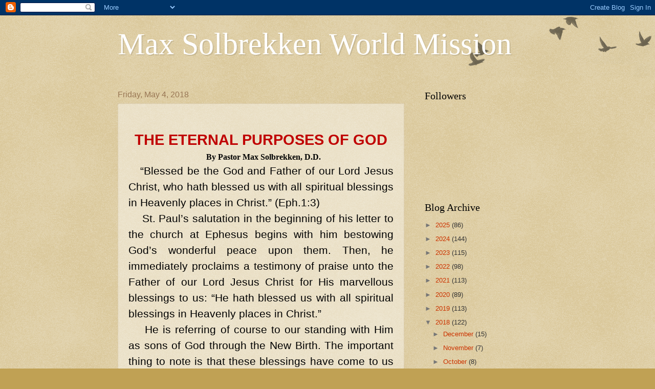

--- FILE ---
content_type: text/html; charset=UTF-8
request_url: https://www.maxsolbrekken.com/2018/05/the-eternal-purposes-ofgod-by-pastor.html
body_size: 19029
content:
<!DOCTYPE html>
<html class='v2' dir='ltr' lang='en'>
<head>
<link href='https://www.blogger.com/static/v1/widgets/335934321-css_bundle_v2.css' rel='stylesheet' type='text/css'/>
<meta content='width=1100' name='viewport'/>
<meta content='text/html; charset=UTF-8' http-equiv='Content-Type'/>
<meta content='blogger' name='generator'/>
<link href="https://www.maxsolbrekken.com/favicon.ico" rel='icon' type='image/x-icon' />
<link href="https://www.maxsolbrekken.com/2018/05/the-eternal-purposes-ofgod-by-pastor.html" rel='canonical' />
<link rel="alternate" type="application/atom+xml" title="Max Solbrekken World Mission - Atom" href="https://www.maxsolbrekken.com/feeds/posts/default" />
<link rel="alternate" type="application/rss+xml" title="Max Solbrekken World Mission - RSS" href="https://www.maxsolbrekken.com/feeds/posts/default?alt=rss" />
<link rel="service.post" type="application/atom+xml" title="Max Solbrekken World Mission - Atom" href="https://www.blogger.com/feeds/8036788804530765639/posts/default" />

<link rel="alternate" type="application/atom+xml" title="Max Solbrekken World Mission - Atom" href="https://www.maxsolbrekken.com/feeds/8066979376119233818/comments/default" />
<!--Can't find substitution for tag [blog.ieCssRetrofitLinks]-->
<meta content='http://www.maxsolbrekken.com/2018/05/the-eternal-purposes-ofgod-by-pastor.html' property='og:url'/>
<meta content='Max Solbrekken World Mission' property='og:title'/>
<meta content='   THE ETERNAL PURPOSES OF GOD                                            By Pastor Max Solbrekken, D.D.       “Blessed be the God and Fathe...' property='og:description'/>
<title>Max Solbrekken World Mission</title>
<style id='page-skin-1' type='text/css'><!--
/*
-----------------------------------------------
Blogger Template Style
Name:     Watermark
Designer: Blogger
URL:      www.blogger.com
----------------------------------------------- */
/* Use this with templates/1ktemplate-*.html */
/* Content
----------------------------------------------- */
body {
font: normal normal 14px Arial, Tahoma, Helvetica, FreeSans, sans-serif;
color: #333333;
background: #c0a154 url(https://resources.blogblog.com/blogblog/data/1kt/watermark/body_background_birds.png) repeat scroll top left;
}
html body .content-outer {
min-width: 0;
max-width: 100%;
width: 100%;
}
.content-outer {
font-size: 92%;
}
a:link {
text-decoration:none;
color: #cc3300;
}
a:visited {
text-decoration:none;
color: #993322;
}
a:hover {
text-decoration:underline;
color: #ff3300;
}
.body-fauxcolumns .cap-top {
margin-top: 30px;
background: transparent url(https://resources.blogblog.com/blogblog/data/1kt/watermark/body_overlay_birds.png) no-repeat scroll top right;
height: 121px;
}
.content-inner {
padding: 0;
}
/* Header
----------------------------------------------- */
.header-inner .Header .titlewrapper,
.header-inner .Header .descriptionwrapper {
padding-left: 20px;
padding-right: 20px;
}
.Header h1 {
font: normal normal 60px Georgia, Utopia, 'Palatino Linotype', Palatino, serif;
color: #ffffff;
text-shadow: 2px 2px rgba(0, 0, 0, .1);
}
.Header h1 a {
color: #ffffff;
}
.Header .description {
font-size: 140%;
color: #997755;
}
/* Tabs
----------------------------------------------- */
.tabs-inner .section {
margin: 0 20px;
}
.tabs-inner .PageList, .tabs-inner .LinkList, .tabs-inner .Labels {
margin-left: -11px;
margin-right: -11px;
background-color: transparent;
border-top: 0 solid #ffffff;
border-bottom: 0 solid #ffffff;
-moz-box-shadow: 0 0 0 rgba(0, 0, 0, .3);
-webkit-box-shadow: 0 0 0 rgba(0, 0, 0, .3);
-goog-ms-box-shadow: 0 0 0 rgba(0, 0, 0, .3);
box-shadow: 0 0 0 rgba(0, 0, 0, .3);
}
.tabs-inner .PageList .widget-content,
.tabs-inner .LinkList .widget-content,
.tabs-inner .Labels .widget-content {
margin: -3px -11px;
background: transparent none  no-repeat scroll right;
}
.tabs-inner .widget ul {
padding: 2px 25px;
max-height: 34px;
background: transparent none no-repeat scroll left;
}
.tabs-inner .widget li {
border: none;
}
.tabs-inner .widget li a {
display: inline-block;
padding: .25em 1em;
font: normal normal 20px Georgia, Utopia, 'Palatino Linotype', Palatino, serif;
color: #cc3300;
border-right: 1px solid #c0a154;
}
.tabs-inner .widget li:first-child a {
border-left: 1px solid #c0a154;
}
.tabs-inner .widget li.selected a, .tabs-inner .widget li a:hover {
color: #000000;
}
/* Headings
----------------------------------------------- */
h2 {
font: normal normal 20px Georgia, Utopia, 'Palatino Linotype', Palatino, serif;
color: #000000;
margin: 0 0 .5em;
}
h2.date-header {
font: normal normal 16px Arial, Tahoma, Helvetica, FreeSans, sans-serif;
color: #997755;
}
/* Main
----------------------------------------------- */
.main-inner .column-center-inner,
.main-inner .column-left-inner,
.main-inner .column-right-inner {
padding: 0 5px;
}
.main-outer {
margin-top: 0;
background: transparent none no-repeat scroll top left;
}
.main-inner {
padding-top: 30px;
}
.main-cap-top {
position: relative;
}
.main-cap-top .cap-right {
position: absolute;
height: 0;
width: 100%;
bottom: 0;
background: transparent none repeat-x scroll bottom center;
}
.main-cap-top .cap-left {
position: absolute;
height: 245px;
width: 280px;
right: 0;
bottom: 0;
background: transparent none no-repeat scroll bottom left;
}
/* Posts
----------------------------------------------- */
.post-outer {
padding: 15px 20px;
margin: 0 0 25px;
background: transparent url(https://resources.blogblog.com/blogblog/data/1kt/watermark/post_background_birds.png) repeat scroll top left;
_background-image: none;
border: dotted 1px #ccbb99;
-moz-box-shadow: 0 0 0 rgba(0, 0, 0, .1);
-webkit-box-shadow: 0 0 0 rgba(0, 0, 0, .1);
-goog-ms-box-shadow: 0 0 0 rgba(0, 0, 0, .1);
box-shadow: 0 0 0 rgba(0, 0, 0, .1);
}
h3.post-title {
font: normal normal 30px Georgia, Utopia, 'Palatino Linotype', Palatino, serif;
margin: 0;
}
.comments h4 {
font: normal normal 30px Georgia, Utopia, 'Palatino Linotype', Palatino, serif;
margin: 1em 0 0;
}
.post-body {
font-size: 105%;
line-height: 1.5;
position: relative;
}
.post-header {
margin: 0 0 1em;
color: #997755;
}
.post-footer {
margin: 10px 0 0;
padding: 10px 0 0;
color: #997755;
border-top: dashed 1px #777777;
}
#blog-pager {
font-size: 140%
}
#comments .comment-author {
padding-top: 1.5em;
border-top: dashed 1px #777777;
background-position: 0 1.5em;
}
#comments .comment-author:first-child {
padding-top: 0;
border-top: none;
}
.avatar-image-container {
margin: .2em 0 0;
}
/* Comments
----------------------------------------------- */
.comments .comments-content .icon.blog-author {
background-repeat: no-repeat;
background-image: url([data-uri]);
}
.comments .comments-content .loadmore a {
border-top: 1px solid #777777;
border-bottom: 1px solid #777777;
}
.comments .continue {
border-top: 2px solid #777777;
}
/* Widgets
----------------------------------------------- */
.widget ul, .widget #ArchiveList ul.flat {
padding: 0;
list-style: none;
}
.widget ul li, .widget #ArchiveList ul.flat li {
padding: .35em 0;
text-indent: 0;
border-top: dashed 1px #777777;
}
.widget ul li:first-child, .widget #ArchiveList ul.flat li:first-child {
border-top: none;
}
.widget .post-body ul {
list-style: disc;
}
.widget .post-body ul li {
border: none;
}
.widget .zippy {
color: #777777;
}
.post-body img, .post-body .tr-caption-container, .Profile img, .Image img,
.BlogList .item-thumbnail img {
padding: 5px;
background: #fff;
-moz-box-shadow: 1px 1px 5px rgba(0, 0, 0, .5);
-webkit-box-shadow: 1px 1px 5px rgba(0, 0, 0, .5);
-goog-ms-box-shadow: 1px 1px 5px rgba(0, 0, 0, .5);
box-shadow: 1px 1px 5px rgba(0, 0, 0, .5);
}
.post-body img, .post-body .tr-caption-container {
padding: 8px;
}
.post-body .tr-caption-container {
color: #333333;
}
.post-body .tr-caption-container img {
padding: 0;
background: transparent;
border: none;
-moz-box-shadow: 0 0 0 rgba(0, 0, 0, .1);
-webkit-box-shadow: 0 0 0 rgba(0, 0, 0, .1);
-goog-ms-box-shadow: 0 0 0 rgba(0, 0, 0, .1);
box-shadow: 0 0 0 rgba(0, 0, 0, .1);
}
/* Footer
----------------------------------------------- */
.footer-outer {
color:#ccbb99;
background: #330000 url(https://resources.blogblog.com/blogblog/data/1kt/watermark/body_background_navigator.png) repeat scroll top left;
}
.footer-outer a {
color: #ff7755;
}
.footer-outer a:visited {
color: #dd5533;
}
.footer-outer a:hover {
color: #ff9977;
}
.footer-outer .widget h2 {
color: #eeddbb;
}
/* Mobile
----------------------------------------------- */
body.mobile  {
background-size: 100% auto;
}
.mobile .body-fauxcolumn-outer {
background: transparent none repeat scroll top left;
}
html .mobile .mobile-date-outer {
border-bottom: none;
background: transparent url(https://resources.blogblog.com/blogblog/data/1kt/watermark/post_background_birds.png) repeat scroll top left;
_background-image: none;
margin-bottom: 10px;
}
.mobile .main-inner .date-outer {
padding: 0;
}
.mobile .main-inner .date-header {
margin: 10px;
}
.mobile .main-cap-top {
z-index: -1;
}
.mobile .content-outer {
font-size: 100%;
}
.mobile .post-outer {
padding: 10px;
}
.mobile .main-cap-top .cap-left {
background: transparent none no-repeat scroll bottom left;
}
.mobile .body-fauxcolumns .cap-top {
margin: 0;
}
.mobile-link-button {
background: transparent url(https://resources.blogblog.com/blogblog/data/1kt/watermark/post_background_birds.png) repeat scroll top left;
}
.mobile-link-button a:link, .mobile-link-button a:visited {
color: #cc3300;
}
.mobile-index-date .date-header {
color: #997755;
}
.mobile-index-contents {
color: #333333;
}
.mobile .tabs-inner .section {
margin: 0;
}
.mobile .tabs-inner .PageList {
margin-left: 0;
margin-right: 0;
}
.mobile .tabs-inner .PageList .widget-content {
margin: 0;
color: #000000;
background: transparent url(https://resources.blogblog.com/blogblog/data/1kt/watermark/post_background_birds.png) repeat scroll top left;
}
.mobile .tabs-inner .PageList .widget-content .pagelist-arrow {
border-left: 1px solid #c0a154;
}

--></style>
<style id='template-skin-1' type='text/css'><!--
body {
min-width: 860px;
}
.content-outer, .content-fauxcolumn-outer, .region-inner {
min-width: 860px;
max-width: 860px;
_width: 860px;
}
.main-inner .columns {
padding-left: 0px;
padding-right: 260px;
}
.main-inner .fauxcolumn-center-outer {
left: 0px;
right: 260px;
/* IE6 does not respect left and right together */
_width: expression(this.parentNode.offsetWidth -
parseInt("0px") -
parseInt("260px") + 'px');
}
.main-inner .fauxcolumn-left-outer {
width: 0px;
}
.main-inner .fauxcolumn-right-outer {
width: 260px;
}
.main-inner .column-left-outer {
width: 0px;
right: 100%;
margin-left: -0px;
}
.main-inner .column-right-outer {
width: 260px;
margin-right: -260px;
}
#layout {
min-width: 0;
}
#layout .content-outer {
min-width: 0;
width: 800px;
}
#layout .region-inner {
min-width: 0;
width: auto;
}
body#layout div.add_widget {
padding: 8px;
}
body#layout div.add_widget a {
margin-left: 32px;
}
--></style>
<link href='https://www.blogger.com/dyn-css/authorization.css?targetBlogID=8036788804530765639&amp;zx=d7fe17ed-d5a4-4e92-9a1e-bfde3d7c7746' media='none' onload='if(media!=&#39;all&#39;)media=&#39;all&#39;' rel='stylesheet'/><noscript><link href='https://www.blogger.com/dyn-css/authorization.css?targetBlogID=8036788804530765639&amp;zx=d7fe17ed-d5a4-4e92-9a1e-bfde3d7c7746' rel='stylesheet'/></noscript>
<meta name='google-adsense-platform-account' content='ca-host-pub-1556223355139109'/>
<meta name='google-adsense-platform-domain' content='blogspot.com'/>

<link rel="stylesheet" href="https://fonts.googleapis.com/css2?display=swap&family=Noto+Sans+JP"></head>
<body class='loading variant-birds'>
<div class='navbar section' id='navbar' name='Navbar'><div class='widget Navbar' data-version='1' id='Navbar1'><script type="text/javascript">
    function setAttributeOnload(object, attribute, val) {
      if(window.addEventListener) {
        window.addEventListener('load',
          function(){ object[attribute] = val; }, false);
      } else {
        window.attachEvent('onload', function(){ object[attribute] = val; });
      }
    }
  </script>
<div id="navbar-iframe-container"></div>
<script type="text/javascript" src="https://apis.google.com/js/platform.js"></script>
<script type="text/javascript">
      gapi.load("gapi.iframes:gapi.iframes.style.bubble", function() {
        if (gapi.iframes && gapi.iframes.getContext) {
          gapi.iframes.getContext().openChild({
              url: 'https://www.blogger.com/navbar/8036788804530765639?po\x3d8066979376119233818\x26origin\x3dhttp://www.maxsolbrekken.com',
              where: document.getElementById("navbar-iframe-container"),
              id: "navbar-iframe"
          });
        }
      });
    </script><script type="text/javascript">
(function() {
var script = document.createElement('script');
script.type = 'text/javascript';
script.src = '//pagead2.googlesyndication.com/pagead/js/google_top_exp.js';
var head = document.getElementsByTagName('head')[0];
if (head) {
head.appendChild(script);
}})();
</script>
</div></div>
<div class='body-fauxcolumns'>
<div class='fauxcolumn-outer body-fauxcolumn-outer'>
<div class='cap-top'>
<div class='cap-left'></div>
<div class='cap-right'></div>
</div>
<div class='fauxborder-left'>
<div class='fauxborder-right'></div>
<div class='fauxcolumn-inner'>
</div>
</div>
<div class='cap-bottom'>
<div class='cap-left'></div>
<div class='cap-right'></div>
</div>
</div>
</div>
<div class='content'>
<div class='content-fauxcolumns'>
<div class='fauxcolumn-outer content-fauxcolumn-outer'>
<div class='cap-top'>
<div class='cap-left'></div>
<div class='cap-right'></div>
</div>
<div class='fauxborder-left'>
<div class='fauxborder-right'></div>
<div class='fauxcolumn-inner'>
</div>
</div>
<div class='cap-bottom'>
<div class='cap-left'></div>
<div class='cap-right'></div>
</div>
</div>
</div>
<div class='content-outer'>
<div class='content-cap-top cap-top'>
<div class='cap-left'></div>
<div class='cap-right'></div>
</div>
<div class='fauxborder-left content-fauxborder-left'>
<div class='fauxborder-right content-fauxborder-right'></div>
<div class='content-inner'>
<header>
<div class='header-outer'>
<div class='header-cap-top cap-top'>
<div class='cap-left'></div>
<div class='cap-right'></div>
</div>
<div class='fauxborder-left header-fauxborder-left'>
<div class='fauxborder-right header-fauxborder-right'></div>
<div class='region-inner header-inner'>
<div class='header section' id='header' name='Header'><div class='widget Header' data-version='1' id='Header1'>
<div id='header-inner'>
<div class='titlewrapper'>
<h1 class='title'>
<a href="https://www.maxsolbrekken.com/">
Max Solbrekken World Mission
</a>
</h1>
</div>
<div class='descriptionwrapper'>
<p class='description'><span>
</span></p>
</div>
</div>
</div></div>
</div>
</div>
<div class='header-cap-bottom cap-bottom'>
<div class='cap-left'></div>
<div class='cap-right'></div>
</div>
</div>
</header>
<div class='tabs-outer'>
<div class='tabs-cap-top cap-top'>
<div class='cap-left'></div>
<div class='cap-right'></div>
</div>
<div class='fauxborder-left tabs-fauxborder-left'>
<div class='fauxborder-right tabs-fauxborder-right'></div>
<div class='region-inner tabs-inner'>
<div class='tabs no-items section' id='crosscol' name='Cross-Column'></div>
<div class='tabs no-items section' id='crosscol-overflow' name='Cross-Column 2'></div>
</div>
</div>
<div class='tabs-cap-bottom cap-bottom'>
<div class='cap-left'></div>
<div class='cap-right'></div>
</div>
</div>
<div class='main-outer'>
<div class='main-cap-top cap-top'>
<div class='cap-left'></div>
<div class='cap-right'></div>
</div>
<div class='fauxborder-left main-fauxborder-left'>
<div class='fauxborder-right main-fauxborder-right'></div>
<div class='region-inner main-inner'>
<div class='columns fauxcolumns'>
<div class='fauxcolumn-outer fauxcolumn-center-outer'>
<div class='cap-top'>
<div class='cap-left'></div>
<div class='cap-right'></div>
</div>
<div class='fauxborder-left'>
<div class='fauxborder-right'></div>
<div class='fauxcolumn-inner'>
</div>
</div>
<div class='cap-bottom'>
<div class='cap-left'></div>
<div class='cap-right'></div>
</div>
</div>
<div class='fauxcolumn-outer fauxcolumn-left-outer'>
<div class='cap-top'>
<div class='cap-left'></div>
<div class='cap-right'></div>
</div>
<div class='fauxborder-left'>
<div class='fauxborder-right'></div>
<div class='fauxcolumn-inner'>
</div>
</div>
<div class='cap-bottom'>
<div class='cap-left'></div>
<div class='cap-right'></div>
</div>
</div>
<div class='fauxcolumn-outer fauxcolumn-right-outer'>
<div class='cap-top'>
<div class='cap-left'></div>
<div class='cap-right'></div>
</div>
<div class='fauxborder-left'>
<div class='fauxborder-right'></div>
<div class='fauxcolumn-inner'>
</div>
</div>
<div class='cap-bottom'>
<div class='cap-left'></div>
<div class='cap-right'></div>
</div>
</div>
<!-- corrects IE6 width calculation -->
<div class='columns-inner'>
<div class='column-center-outer'>
<div class='column-center-inner'>
<div class='main section' id='main' name='Main'><div class='widget Blog' data-version='1' id='Blog1'>
<div class='blog-posts hfeed'>

          <div class="date-outer">
        
<h2 class='date-header'><span>Friday, May 4, 2018</span></h2>

          <div class="date-posts">
        
<div class='post-outer'>
<div class='post hentry uncustomized-post-template' itemprop='blogPost' itemscope='itemscope' itemtype='http://schema.org/BlogPosting'>
<meta content='8036788804530765639' itemprop='blogId'/>
<meta content='8066979376119233818' itemprop='postId'/>
<a name='8066979376119233818'></a>
<div class='post-header'>
<div class='post-header-line-1'></div>
</div>
<div class='post-body entry-content' id='post-body-8066979376119233818' itemprop='description articleBody'>
<br />
<div class="WordSection1">
<div align="center" class="MsoNormal" style="line-height: 150%; mso-pagination: widow-orphan; text-align: center;">
<b style="mso-bidi-font-weight: normal;"><span style="color: #c00000; font-size: 22.0pt; line-height: 150%;">THE ETERNAL PURPOSES OF
GOD</span></b><span style="color: black; font-size: 22.0pt; line-height: 150%;"><o:p></o:p></span></div>
</div>
<div class="WordSection2">
<div class="MsoNormal" style="mso-line-height-alt: 9.75pt; mso-pagination: widow-orphan; text-align: justify;">
<span style="color: black;">&nbsp; &nbsp; &nbsp; &nbsp; &nbsp; &nbsp; &nbsp; &nbsp; &nbsp; &nbsp; &nbsp; &nbsp; &nbsp; &nbsp; &nbsp; &nbsp; &nbsp; &nbsp; &nbsp;<span style="font-family: &quot;verdana&quot; , sans-serif;"> <span style="font-family: &quot;times&quot; , &quot;times new roman&quot; , serif; font-size: medium;"><b style="mso-bidi-font-weight: normal;">By Pastor Max Solbrekken, D.D.</b></span></span><o:p></o:p></span></div>
<div class="MsoNormal" style="mso-line-height-alt: 9.75pt; mso-pagination: widow-orphan; text-align: justify;">
<b style="mso-bidi-font-weight: normal;"><span style="color: black; font-size: 16.0pt;">&nbsp; &nbsp;</span></b><span style="color: black; font-size: 16.0pt;">&#8220;Blessed
be the God and Father of our Lord Jesus Christ, who hath blessed us with all
spiritual blessings in Heavenly places in Christ.&#8221; (Eph.1:3)<o:p></o:p></span></div>
<div class="MsoNormal" style="mso-line-height-alt: 9.75pt; mso-pagination: widow-orphan; text-align: justify;">
<span style="color: black; font-size: 16.0pt;">&nbsp; &nbsp; St. Paul&#8217;s
salutation in the beginning of his letter to the church at Ephesus begins with
him bestowing God&#8217;s wonderful peace upon them. Then, he immediately proclaims a
testimony of praise unto the Father of our Lord Jesus Christ for His marvellous
blessings to us:&nbsp;&#8220;He hath blessed us with all spiritual blessings in
Heavenly places in Christ.&#8221;<o:p></o:p></span></div>
<div class="MsoNormal" style="mso-line-height-alt: 9.75pt; mso-pagination: widow-orphan; text-align: justify;">
<span style="color: black; font-size: 16.0pt;">&nbsp; &nbsp; He is
referring of course to our standing with Him as sons of God through the New
Birth. The important thing to note is that these blessings have come to us
because of our relationship to God the Father, through his Son Jesus Christ!<o:p></o:p></span></div>
<div class="MsoNormal" style="mso-line-height-alt: 9.75pt; mso-pagination: widow-orphan; text-align: justify;">
<span style="color: black; font-size: 16.0pt;">&nbsp;&nbsp;&nbsp;&nbsp;&#8216;In Christ&#8217;&nbsp;is a
recurring term we see many times in our study of the Book of Ephesians.<o:p></o:p></span></div>
<div class="MsoNormal" style="mso-line-height-alt: 9.75pt; mso-pagination: widow-orphan; text-align: justify;">
<span style="color: black; font-size: 16.0pt;">&nbsp; &nbsp; &nbsp; &nbsp; &nbsp;</span><span style="color: #c00000; font-size: 16.0pt;"><b>THE
FOUNDATION OF THE WORLD!</b></span><span style="color: black; font-size: 16.0pt;"><o:p></o:p></span></div>
<div class="MsoNormal" style="mso-line-height-alt: 9.75pt; mso-pagination: widow-orphan; text-align: justify;">
<span style="color: black; font-size: 16.0pt;">&nbsp;&nbsp;&nbsp;&nbsp;&nbsp;The enormity of
the blessings received through the Gospel of the Lord Jesus Christ is
so&nbsp;magnanimous&nbsp;and difficult for mortal man to comprehend. In
theology we use the term &#8220;incomprehensible&#8221;&nbsp;which means that we cannot
understand or comprehend God.<o:p></o:p></span></div>
<div class="MsoNormal" style="mso-line-height-alt: 9.75pt; mso-pagination: widow-orphan; text-align: justify;">
<span style="color: black; font-size: 16.0pt;">&nbsp;&nbsp;&nbsp;&nbsp;The plans and purposes
of God for which we were born and the extent to which the Almighty has gone to
call us to Himself, and to protect, lead, guide and teach us is beyond our
ability to understand!<o:p></o:p></span></div>
<div class="MsoNormal" style="mso-line-height-alt: 9.75pt; mso-pagination: widow-orphan; text-align: justify;">
<span style="color: black; font-size: 16.0pt;">&nbsp;The Holy Scripture
says:&nbsp;&#8220;According as He hath chosen us&nbsp;in Him&nbsp;(Christ)&nbsp;before
the foundation of the world that we should be holy and without blame before Him
in love.&#8221; (Eph.1:4)&nbsp;&nbsp;<o:p></o:p></span></div>
<div class="MsoNormal" style="mso-line-height-alt: 9.75pt; mso-pagination: widow-orphan; text-align: justify;">
<span style="color: black; font-size: 16.0pt;">&nbsp;&nbsp;&nbsp;&nbsp;When you consider the
fact that we were all born in sin and were sinners by birth, nature and choice
with the propensity to go our own way and do our own thing, yet Almighty God
knew about us and loved us! (Isaiah 53:6; Prov.16:25)<o:p></o:p></span></div>
<div class="MsoNormal" style="mso-line-height-alt: 9.75pt; mso-pagination: widow-orphan; text-align: justify;">
<span style="color: black; font-size: 16.0pt;">&nbsp;&nbsp;&nbsp;&nbsp;&nbsp;Long before the
earth was formed, God knew that we would become righteous and without blame
before Him in love and that in humility and repentance we would receive the
Gift of His Son and worship Him in the beauty of holiness!</span><span style="color: #c00000; font-size: 16.0pt;"><o:p></o:p></span></div>
<div class="MsoNormal" style="mso-line-height-alt: 9.75pt; mso-pagination: widow-orphan; text-align: justify;">
<span style="color: #c00000; font-size: 16.0pt;">&nbsp; &nbsp; &nbsp; &nbsp; &nbsp; &nbsp;
&nbsp;<b>HOW COULD HE KNOW THAT?</b></span><span style="color: black; font-size: 16.0pt;"><o:p></o:p></span></div>
<div class="MsoNormal" style="mso-line-height-alt: 9.75pt; mso-pagination: widow-orphan; text-align: justify;">
<span style="color: black; font-size: 16.0pt;">&nbsp;&nbsp;&nbsp;&nbsp;&nbsp;Before there was
life on this planet, God knew that Adam and Eve would fall. And the Law of
Righteousness demanded a penalty for Sin and High Treason against the Almighty
and that was death - Eternal Damnation!<o:p></o:p></span></div>
<div class="MsoNormal" style="mso-line-height-alt: 9.75pt; mso-pagination: widow-orphan; text-align: justify;">
<span style="color: black; font-size: 16.0pt;">&nbsp;&nbsp;&nbsp;&nbsp;&nbsp;The Lord KNEW that
the Man He would create in His own image and likeness &#8211;with a free will - would
succumb to the temptation of the Evil One and would fall, plunging the entire
human race into a downward spiral!<o:p></o:p></span></div>
<div class="MsoNormal" style="mso-line-height-alt: 9.75pt; mso-pagination: widow-orphan; text-align: justify;">
<span style="color: black; font-size: 16.0pt;">&nbsp;&nbsp;&nbsp;&nbsp;&nbsp;In His omniscient
wisdom our Heavenly Father would send His Own Son to Planet Earth to be
incarnated and to suffer, bleed and die to redeem mankind from power of SIN and
Satan&#8217;s snare. He also KNEW that His Son would defeat Satan, Death and Hell and
rise again in power and great glory, freeing us all from Sin and its awful
power!<o:p></o:p></span></div>
<div class="MsoNormal" style="mso-line-height-alt: 9.75pt; mso-pagination: widow-orphan; text-align: justify;">
<span style="color: black; font-size: 16.0pt;">&nbsp;&nbsp;&nbsp;&nbsp;&nbsp;It is amazing that
God who is totally pure, righteous and holy deigns to choose us who were
totally the opposite: vile, sinful, despicable and unholy!<o:p></o:p></span></div>
<div class="MsoNormal" style="mso-line-height-alt: 9.75pt; mso-pagination: widow-orphan; text-align: justify;">
<span style="color: black; font-size: 16.0pt;">&nbsp;&nbsp;&nbsp;&nbsp;&nbsp;What is the
essential message I receive from this astounding text?&nbsp;That I am wanted by
the Highest Authority in the Universe. That I was chosen by the King Eternal,
the Creator of Heaven and earth, to be His very own child! And that I would
somehow be changed from being His enemy to being His friend &#8211; from a beggar in rags
to a Prince in His Palace!</span><span style="color: #c00000; font-size: 16.0pt;"><o:p></o:p></span></div>
<div class="MsoNormal" style="mso-line-height-alt: 9.75pt; mso-pagination: widow-orphan; text-align: justify;">
<span style="color: #c00000; font-size: 16.0pt;">&nbsp; &nbsp; &nbsp; &nbsp; &nbsp; &nbsp; &nbsp; &nbsp;<b>WHAT MORE DO I LEARN?</b></span><span style="color: black; font-size: 16.0pt;"><o:p></o:p></span></div>
<div class="MsoNormal" style="mso-line-height-alt: 9.75pt; mso-pagination: widow-orphan; text-align: justify;">
<span style="color: black; font-size: 16.0pt;"><span style="mso-spacerun: yes;">&nbsp;&nbsp;&nbsp; </span>I
learn that His plan has always been, to transform me from being &#8216;GUILTY&#8217;&nbsp;to&nbsp;&#8216;BLAMELESS&#8217;&nbsp;and
that His&nbsp;LOVE&nbsp;would do it all. His love would somehow change me and
more than that, His Love would also become my Love!<o:p></o:p></span></div>
<div class="MsoNormal" style="mso-line-height-alt: 9.75pt; mso-pagination: widow-orphan; text-align: justify;">
<span style="color: black; font-size: 16.0pt;">&nbsp;&nbsp;&nbsp;&nbsp;&nbsp;Talk
about&nbsp;Grace! Talk about&nbsp;Peace! St. Paul knew what he was writing
about! He had been a hateful, spiteful, horrible murderous and proud Pharisee,
despoiling the Church through a terrifying spiritual blindness that was
anchored in&nbsp;pride&nbsp;and ignorance!<o:p></o:p></span></div>
<div class="MsoNormal" style="mso-line-height-alt: 9.75pt; mso-pagination: widow-orphan; text-align: justify;">
<span style="color: black; font-size: 16.0pt;">&nbsp;&nbsp;&nbsp;&nbsp;&nbsp;Then, suddenly all
was changed and he made a one hundred and eighty degree turn when he was
blinded by the Light and heard the Voice of the&nbsp;JUST ONE&nbsp;on the
Damascus Road! The change was so dramatic that it wasn&#8217;t long before he was
hunted with a price on his head by the very fanatical religious leadership who
had earlier authorized him to kidnap, torture and kill the disciples of Jesus,
the Messiah!<o:p></o:p></span></div>
<div class="MsoNormal" style="mso-line-height-alt: 9.75pt; mso-pagination: widow-orphan; text-align: justify;">
<span style="color: black; font-size: 16.0pt;">&nbsp;&nbsp;&nbsp;&nbsp;&nbsp;&nbsp;Many years
later, he communicates this matchless truth to the new converts in the Church
at Ephesus. You may ask,&nbsp;&#8220;How could all this come about?&#8221;&nbsp;We have not
only been CHOSEN by our Heavenly Father but we have been predestined to be His
sons and daughters through ADOPTION!<o:p></o:p></span></div>
<div class="MsoNormal" style="mso-line-height-alt: 9.75pt; mso-pagination: widow-orphan; text-align: justify;">
<span style="color: black; font-size: 16.0pt;">&nbsp;&nbsp;&nbsp;&nbsp;What an amazing,
grandiose and marvellous truth! That a wicked, vile, unrighteous sinner and an
enemy of God who has broken His laws and flaunted His Commandments is chosen by
the Lord of Glory to be His adopted Son!<o:p></o:p></span></div>
<div class="MsoNormal" style="mso-line-height-alt: 9.75pt; mso-pagination: widow-orphan; text-align: justify;">
<span style="color: black; font-size: 16.0pt;">&nbsp;&nbsp;&nbsp;&nbsp;&nbsp;That Christ
Himself would be crucified by &#8216;sinful man&#8217; whom He had come to earth to redeem
and adopt as His own &#8211; and all this planned and executed in the heart of the
Saviour before the foundations of the world were laid.<o:p></o:p></span></div>
<div class="MsoNormal" style="mso-line-height-alt: 9.75pt; mso-pagination: widow-orphan; text-align: justify;">
<span style="color: black; font-size: 16.0pt;">&nbsp;&nbsp;&nbsp; &nbsp;All this was done by
God the Father, Son and Holy Spirit: &#8220;Having predestinated us unto the ADOPTION
of children by Jesus Christ to Himself, according to the good pleasure of His
will.&#8221; (Eph.1:5) &nbsp;</span><span style="color: #c00000; font-size: 16.0pt;"><o:p></o:p></span></div>
<div class="MsoNormal" style="mso-line-height-alt: 9.75pt; mso-pagination: widow-orphan; text-align: justify;">
<span style="color: #c00000; font-size: 16.0pt;">&nbsp; &nbsp; &nbsp; &nbsp; &nbsp; &nbsp;
&nbsp; &nbsp; &nbsp;<b>ACCEPTED IN THE BELOVED!</b></span><span style="color: black; font-size: 16.0pt;"><o:p></o:p></span></div>
<div class="MsoNormal" style="mso-line-height-alt: 9.75pt; mso-pagination: widow-orphan; text-align: justify;">
<span style="color: black; font-size: 16.0pt;">&nbsp;&nbsp;&nbsp;&nbsp;&nbsp;The Holy Bible
states: &#8220;To the praise of the glory of His grace, wherein He hath made
us&nbsp;accepted in the Beloved.&nbsp;In Whom we have redemption through His
blood, the forgiveness of sins, according to the riches of His grace.&#8221; (Eph.1:
6, 7)<o:p></o:p></span></div>
<div class="MsoNormal" style="mso-line-height-alt: 9.75pt; mso-pagination: widow-orphan; text-align: justify;">
<span style="color: black; font-size: 16.0pt;">&nbsp;&nbsp;&nbsp;&nbsp;&nbsp;What does this
mean,&nbsp;&#8220;To the praise of the glory of His grace?&#8221;&nbsp;As our finite minds
are supernaturally expanded to understand more of His&nbsp;&#8216;wondrous
workings&#8217;&nbsp;we get a glimpse of His grace at work in sinful lives doing what
is humanly impossible!<o:p></o:p></span></div>
<div class="MsoNormal" style="mso-line-height-alt: 9.75pt; mso-pagination: widow-orphan; text-align: justify;">
<span style="color: black; font-size: 16.0pt;">&nbsp;&nbsp;<span style="mso-spacerun: yes;">&nbsp;&nbsp;
</span>&nbsp;A sinner and outcast running from God, doomed for Hell and
perdition is lifted out of servitude to the world, the flesh and the Devil and
is redeemed, liberated and taken into God&#8217;s Family!<o:p></o:p></span></div>
<div class="MsoNormal" style="mso-line-height-alt: 9.75pt; mso-pagination: widow-orphan; text-align: justify;">
<span style="color: black; font-size: 16.0pt;">&nbsp;&nbsp;&nbsp;<span style="mso-spacerun: yes;">&nbsp;&nbsp; </span>When we taste of His goodness and love we
begin to understand a little of His grace! Therefore, we praise our Heavenly
Father and glorify Him for His matchless grace toward us all. Not only has He
cleansed us from our sin and filth but He has made us accepted in the Beloved!<o:p></o:p></span></div>
<div class="MsoNormal" style="mso-line-height-alt: 9.75pt; mso-pagination: widow-orphan; text-align: justify;">
<span style="color: black; font-size: 16.0pt;">&nbsp;&nbsp;&nbsp;&nbsp;We have passed the test!
We have been accepted in the Beloved and made ready for the&nbsp;&#8216;Marriage
Supper of the Lamb&#8217;, to be a part of the Bride of our Heavenly Bridegroom! You
may ask:&nbsp;&#8220;How is this possible?&#8221;<o:p></o:p></span></div>
<div class="MsoNormal" style="mso-line-height-alt: 9.75pt; mso-pagination: widow-orphan; text-align: justify;">
<span style="color: black; font-size: 16.0pt;">&nbsp;&nbsp;&nbsp;&nbsp;&nbsp;Here is the answer
to this Mystery: &#8220;In Whom we have redemption through His Blood, the forgiveness
of sins according to the riches of His grace.&#8221; (Eph.1:7).<o:p></o:p></span></div>
<div class="MsoNormal" style="mso-line-height-alt: 9.75pt; mso-pagination: widow-orphan; text-align: justify;">
<span style="color: black; font-size: 16.0pt;">&nbsp;&nbsp;&nbsp;&nbsp;&nbsp;&nbsp;A Gospel
Song says it all:&nbsp;&#8220;What can wash away my sins? Nothing but the blood of
Jesus! What can make me whole again? Nothing but the blood of Jesus! Oh,
precious is that flow; that makes me white as snow. No other fount I know,
nothing but the Blood of Jesus! Nothing but the Blood of Jesus!</span><br />
<span style="font-size: 16pt;">&nbsp; &nbsp; &nbsp; &nbsp; &nbsp;</span><b style="color: #c00000; font-size: 16pt;">REDEMPTION THROUGH THE BLOOD!</b></div>
<div class="MsoNormal" style="mso-line-height-alt: 9.75pt; mso-pagination: widow-orphan; text-align: justify;">
<span style="color: black; font-size: 16.0pt;">&nbsp; Another Gospel
song says:&nbsp;&#8220;Redeemed how I love to proclaim it, Redeemed by the Blood of
the Lamb. Redeemed through His infinite mercy; His child and forever I am.&#8221;<o:p></o:p></span></div>
<div class="MsoNormal" style="mso-line-height-alt: 9.75pt; mso-pagination: widow-orphan; text-align: justify;">
<span style="color: black; font-size: 16.0pt;">&nbsp;&nbsp;&nbsp;&nbsp;&nbsp;&nbsp;We were lost
in sin, unbelief and following in the footsteps of our father Adam who hath
committed High Treason against his Creator. We were in the Enemy&#8217;s Camp bound
by chains of unbelief, lust, fear and pride when the Holy Spirit called us and
we answered that call, not fully understanding the magnitude of the charges
against us.<o:p></o:p></span></div>
<div class="MsoNormal" style="mso-line-height-alt: 9.75pt; mso-pagination: widow-orphan; text-align: justify;">
<span style="color: black; font-size: 16.0pt;">&nbsp;&nbsp;&nbsp;&nbsp;Only by an act of mercy
and grace were we accepted in the Beloved, transformed by His love and grace
through the New Birth and washed by the precious, holy, living Blood of Christ,
thereby receiving the forgiveness and a new standing in the Kingdom of God.<o:p></o:p></span></div>
<div class="MsoNormal" style="mso-line-height-alt: 9.75pt; mso-pagination: widow-orphan; text-align: justify;">
<span style="color: black; font-size: 16.0pt;">&nbsp;&nbsp;&nbsp; &nbsp;It is all made possible
by the Grace of God, given to us by the vicarious death of Jesus Christ and His
glorious resurrection from the dead! St. Paul is enraptured - as we are also &#8211;
by the fact that God has revealed this great wisdom and prudence to Sinful Man.<o:p></o:p></span></div>
<div class="MsoNormal" style="mso-line-height-alt: 9.75pt; mso-pagination: widow-orphan; text-align: justify;">
<span style="color: black; font-size: 16.0pt;">&nbsp; &nbsp;Unto Paul was
given the great honour and privilege to unlock this Mystery of&nbsp;&#8216;how and why&#8217;&nbsp;our
redemption came about! In his Epistle to the Colossians, St. Paul shares this
great and amazing truth.<o:p></o:p></span></div>
<div class="MsoNormal" style="mso-line-height-alt: 9.75pt; mso-pagination: widow-orphan; text-align: justify;">
<span style="color: black; font-size: 16.0pt;">&nbsp; &nbsp;&#8220;Whereof I am made a
Minister, according to the dispensation of God which is given to me for you to
fulfill the Word of God: Even the&nbsp;MYSTERY&nbsp;which hath been hid from
ages and from generations, but now is made manifest to His saints: to whom God
would make known what is the riches of the glory of this mystery&nbsp;among the
Gentiles:&nbsp;which is Christ in you the Hope of Glory.&#8221;&nbsp;(Col.1: 26, 27)<o:p></o:p></span></div>
<div class="MsoNormal" style="mso-line-height-alt: 9.75pt; mso-pagination: widow-orphan; text-align: justify;">
<span style="color: black; font-size: 16.0pt;">&nbsp; &nbsp;Even though the
Eternal God carried this great plan and purpose of Redemption in His great
heart for ages, He never divulged it to the Prophets but uncovered these great
truths to the&nbsp;Apostle Paul&nbsp;who would carry this message of Good News
to the Gentile World.<o:p></o:p></span></div>
<div class="MsoNormal" style="mso-line-height-alt: 9.75pt; mso-pagination: widow-orphan; text-align: justify;">
<span style="color: black; font-size: 16.0pt;">&nbsp; He
explains:&nbsp;&#8220;Having made known to us the&nbsp;Mystery&nbsp;of His Will
according to His good pleasure which He has purposed in Himself: That in the
dispensation of the fullness of times He might gather together in One all
things in&nbsp;CHRIST, both which are in Heaven, and which are in earth: even
in Him:<o:p></o:p></span></div>
<div class="MsoNormal" style="mso-line-height-alt: 9.75pt; mso-pagination: widow-orphan; text-align: justify;">
<span style="color: black; font-size: 16.0pt;">&nbsp; &nbsp;&#8220;In Whom also we have
obtained an inheritance, being predestinated according to the purpose of him
who worketh all things after the counsel of His own Will: That we should be to
the praise of His glory, who first trusted in Christ.&#8221; (Eph.1: 9-12)</span><span style="color: #c00000; font-size: 16.0pt;"><o:p></o:p></span></div>
<div class="MsoNormal" style="mso-line-height-alt: 9.75pt; mso-pagination: widow-orphan; text-align: justify;">
<span style="color: #c00000; font-size: 16.0pt;">&nbsp; &nbsp; &nbsp; &nbsp; &nbsp; &nbsp;
<span style="mso-spacerun: yes;">&nbsp;</span><b>BEYOND OUR COMPREHENSION!</b></span><span style="color: black; font-size: 16.0pt;"><o:p></o:p></span></div>
<div class="MsoNormal" style="mso-line-height-alt: 9.75pt; mso-pagination: widow-orphan; text-align: justify;">
<span style="color: black; font-size: 16.0pt;">&nbsp; &nbsp;All this is beyond
our comprehension or understanding, nevertheless, absolutely True and Wonderful
over and above anything our human minds can assimilate and our limited thought
processes can absorb and speech can properly articulate!<o:p></o:p></span></div>
<div class="MsoNormal" style="mso-line-height-alt: 9.75pt; mso-pagination: widow-orphan; text-align: justify;">
<span style="color: black; font-size: 16.0pt;">&nbsp;&nbsp;&nbsp;&nbsp;&nbsp;In the glorious
hymn, &#8216;Rock of Ages&#8217;,&nbsp;Augustus M. Toplady (1740-1778) wrote:&nbsp;&#8216;Nothing
in my hand I bring, simply to the cross I cling; naked, come to thee for dress;
helpless, look to thee for grace; foul, I to the fountain fly; wash me,
Saviour, or I die.&#8217;<o:p></o:p></span></div>
<div class="MsoNormal" style="mso-line-height-alt: 9.75pt; mso-pagination: widow-orphan; text-align: justify;">
<span style="color: black; font-size: 16.0pt;">&nbsp;&nbsp;&nbsp;&nbsp;We did nothing to
deserve this great honour and privilege, to be adopted by the King of kings and
Lord of lords and to be made heirs of God and joint heirs with our Saviour:<o:p></o:p></span></div>
<div class="MsoNormal" style="mso-line-height-alt: 9.75pt; mso-pagination: widow-orphan; text-align: justify;">
<span style="color: black; font-size: 16.0pt;">&nbsp;&nbsp;&nbsp; &#8220;For as many as are led by
the Spirit of God, they are the sons of God. For ye have not received the
spirit of bondage again to fear, but ye have received the Spirit of Adoption,
whereby we cry, Abba Father.<o:p></o:p></span></div>
<div class="MsoNormal" style="mso-line-height-alt: 9.75pt; mso-pagination: widow-orphan; text-align: justify;">
<span style="color: black; font-size: 16.0pt;">&nbsp;&nbsp;&nbsp;&nbsp;&#8220;The Spirit Himself
beareth witness with our spirit that we are children of God: And if children,
then heirs: heirs of God and joint heirs with Christ: if so be we suffer with
Him, that we may be also glorified together.&#8221;&nbsp;(Rom.8: 14-17)<o:p></o:p></span></div>
<div class="MsoNormal" style="mso-line-height-alt: 9.75pt; mso-pagination: widow-orphan; text-align: justify;">
<span style="color: black; font-size: 16.0pt;">&nbsp;&nbsp;&nbsp;&nbsp;St. Peter also boldly
writes about our exalted position as children of Almighty God and our eternal
inheritance: &#8220;Blessed be the God and Father of our Lord Jesus Christ, which
according to abundant mercy hath begotten us again&nbsp;(born again)&nbsp;unto
a lively hope by the resurrection of Jesus Christ from the dead.<o:p></o:p></span></div>
<div class="MsoNormal" style="mso-line-height-alt: 9.75pt; mso-pagination: widow-orphan; text-align: justify;">
<span style="color: black; font-size: 16.0pt;">&nbsp;&nbsp;&nbsp; &#8220;To an inheritance
incorruptible, and undefiled, and that fadeth not away, reserved in heaven for
you, who are kept by the power of God through faith unto salvation ready to be
revealed in the last time.&#8221;&nbsp;(1 Peter 3-5)<o:p></o:p></span></div>
<div class="MsoNormal" style="mso-line-height-alt: 9.75pt; mso-pagination: widow-orphan; text-align: justify;">
<span style="color: black; font-size: 16.0pt;">&nbsp;&nbsp; &#8220;Wherefore the rather, brethren,
give diligence to make your calling and election sure, for if you do these
things, ye shall never fall:&nbsp;For so an entrance shall be ministered unto
you abundantly into the everlasting Kingdom of our Lord and Saviour Jesus
Christ.&#8221; (2 Peter 1:9,10)</span><span style="color: #c00000; font-size: 16.0pt;"><o:p></o:p></span></div>
<div class="MsoNormal" style="mso-line-height-alt: 9.75pt; mso-pagination: widow-orphan; text-align: justify;">
<span style="color: #c00000; font-size: 16.0pt;">&nbsp; &nbsp; &nbsp; &nbsp; &nbsp; &nbsp;
<b>TO THE PRAISE OF HIS GLORY!</b></span><span style="color: black; font-size: 16.0pt;"><o:p></o:p></span></div>
<div class="MsoNormal" style="mso-line-height-alt: 9.75pt; mso-pagination: widow-orphan; text-align: justify;">
<span style="color: black; font-size: 16.0pt;">&nbsp;&nbsp; &nbsp;ST. PAUL received the great
Mystery of the Gospel of Jesus Christ and was sent by our Lord to the Gentile
world, while St. Peter and others ministered mostly to Jews!<o:p></o:p></span></div>
<div class="MsoNormal" style="mso-line-height-alt: 9.75pt; mso-pagination: widow-orphan; text-align: justify;">
<span style="color: black; font-size: 16.0pt;">&nbsp;&nbsp;&nbsp;&nbsp;He declared: &#8220;In Whom
also we have obtained an inheritance,&nbsp;being predestinated according to the
purpose of Him Who worketh all things after the counsel of His will.&nbsp;That
we should be to the praise of His glory who first trusted in Christ.<o:p></o:p></span></div>
<div class="MsoNormal" style="mso-line-height-alt: 9.75pt; mso-pagination: widow-orphan; text-align: justify;">
<span style="color: black; font-size: 16.0pt;">&nbsp;&nbsp;&nbsp;&nbsp;&nbsp;&#8220;In Whom ye also
trusted, after that ye heard the Gospel of your salvation: in Whom also after
that ye believed&nbsp;ye were sealed with that Holy Spirit of Promise, which is
the earnest of our inheritance until the redemption of the purchased
possession,&nbsp;unto the praise of His glory.&#8221; (Eph.1:7-14)<o:p></o:p></span></div>
<div class="MsoNormal" style="mso-line-height-alt: 9.75pt; mso-pagination: widow-orphan; text-align: justify;">
<span style="color: black; font-size: 16.0pt;">&nbsp;&nbsp;&nbsp; &nbsp;Believers in Christ are
to be&nbsp;&#8220;unto the praise of His glory.&#8221;&nbsp;How could&nbsp;we&nbsp;be to
the praise of&nbsp;His glory? What can we possibly do to bring glory to
Him?&nbsp;That is a stretch by all human measurements, but not with God,
because with God all things are possible!&nbsp;(Mark 9:23; 10:27)<o:p></o:p></span></div>
<div class="MsoNormal" style="mso-line-height-alt: 9.75pt; mso-pagination: widow-orphan; text-align: justify;">
<span style="color: black; font-size: 16.0pt;">&nbsp;&nbsp;&nbsp;&nbsp;St. Paul doesn&#8217;t stop
there. He writes to former pagans and Gentiles in Rome concerning the faith of
Abraham, thus:&nbsp;&#8220;He staggered not at the promise of God through unbelief;
but was strong in faith; and being fully persuaded that, what He had promised,
He was able also to perform. And therefore it was imputed unto him for
righteousness.<o:p></o:p></span></div>
<div class="MsoNormal" style="mso-line-height-alt: 9.75pt; mso-pagination: widow-orphan; text-align: justify;">
<span style="color: black; font-size: 16.0pt;">&nbsp;&nbsp;&nbsp;&nbsp; &#8220;Now it was not written
for his&nbsp;sake ALONE, that it was imputed to him; But&nbsp;for US also, to
whom it shall be imputed, if we believe on Him that raised up Jesus our Lord
from the dead.&#8221; (Rom.4:20-24)<o:p></o:p></span></div>
<div class="MsoNormal" style="mso-line-height-alt: 9.75pt; mso-pagination: widow-orphan; text-align: justify;">
<span style="color: black; font-size: 16.0pt;">&nbsp;&nbsp;&nbsp;&nbsp;&nbsp;The Pharisees were
saying, &#8220;Sure, it happened to Abraham, but it can&#8217;t happen today.&#8221;&nbsp;St.
Paul answers:&nbsp;&#8220;Yes, it can happen today and it does happen today!&#8221; As
Abraham sacrificed the ram in place of his son Isaac, he understood that
Messiah, God&#8217;s Son would die on the cross for the sins of the world and rise
again for his justification.<o:p></o:p></span></div>
<div class="MsoNormal" style="mso-line-height-alt: 9.75pt; mso-pagination: widow-orphan; text-align: justify;">
<span style="color: black; font-size: 16.0pt;">&nbsp;&nbsp;&nbsp;&nbsp;&nbsp;&nbsp;He looked
forward to the Cross and was justified.&nbsp;We look back at the Cross and are
justified. He believed God and miracles happened. Paul believed God and
miracles happened and&nbsp;TODAY&nbsp;we also believe God and miracles happen
because our Saviour purchased our total&nbsp;Freedom&nbsp;on Calvary&#8217;s Cross
and bodily resurrection three days later! (Rom.4: 24, 25)<o:p></o:p></span></div>
<div class="MsoNormal" style="mso-line-height-alt: 9.75pt; mso-pagination: widow-orphan; text-align: justify;">
<span style="color: black; font-size: 16.0pt;">&nbsp;&nbsp;&nbsp;&nbsp;&nbsp;&nbsp;The
Religious today are peddling the&nbsp;&#8216;same old, same old&#8217;: &#8220;It happened in
Paul&#8217;s day but not today. The Day of Miracles is past.&#8221;&nbsp;Tell that to St.
Paul and you would get an earful! Miracles of salvation and healing happened
when Abraham&nbsp;walked the earth and during&nbsp;Paul&#8217;s generation&nbsp;and
is still happening&nbsp;today,&nbsp;because Jesus Christ is the same yesterday,
today and forever! (Heb.13:8)</span><span style="color: #c00000; font-size: 16.0pt;"><o:p></o:p></span></div>
<div class="MsoNormal" style="mso-line-height-alt: 9.75pt; mso-pagination: widow-orphan; text-align: justify;">
<span style="color: #c00000; font-size: 16.0pt;"><b>&nbsp; &nbsp; &nbsp; &nbsp; &nbsp; &nbsp; &nbsp; &nbsp; THERE IS MORE, MUCH MORE!</b></span><span style="color: black; font-size: 16.0pt;"><o:p></o:p></span></div>
<div class="MsoNormal" style="mso-line-height-alt: 9.75pt; mso-pagination: widow-orphan; text-align: justify;">
<span style="color: black; font-size: 16.0pt;">&nbsp;&nbsp;&nbsp;&nbsp;But, there is more, yes.
Much more! When you first trusted in Christ, your name was written down in the
Lamb&#8217;s Book of Life. After you believed and were born again, Jesus Christ
Himself gave you the Gift of the Holy Spirit and filled you with great joy,
fire and power.&nbsp;At that moment, you were sealed with the Spirit of
Promise!<o:p></o:p></span></div>
<div class="MsoNormal" style="mso-line-height-alt: 9.75pt; mso-pagination: widow-orphan; text-align: justify;">
<span style="color: black; font-size: 16.0pt;">&nbsp;&nbsp;&nbsp; &nbsp;&#8220;What does that mean?&#8221;&nbsp;you
may ask! The Holy Spirit answers to the Blood of Jesus Christ. When a sinner
receives Christ as his personal Saviour, the Blood of Christ cleanses and
washes away his sins. He is redeemed and brought into the Kingdom of God. It
is, however, the work of the Holy Spirit to bring that soul into the body of
Christ.<o:p></o:p></span></div>
<div class="MsoNormal" style="mso-line-height-alt: 9.75pt; mso-pagination: widow-orphan; text-align: justify;">
<span style="color: black; font-size: 16.0pt;">&nbsp;&nbsp;&nbsp;After conversion, the Holy
Spirit continues working with that soul and when his hunger and thirst
intensifies and reaches out to God for more of Him, Jesus Christ, the Head of
the Church personally baptizes Him with the Holy Spirit of Promise, thereby
sealing him until the Day of Redemption!<o:p></o:p></span></div>
<div class="MsoNormal" style="mso-line-height-alt: 9.75pt; mso-pagination: widow-orphan; text-align: justify;">
<span style="color: black; font-size: 16.0pt;">&nbsp;&nbsp;&nbsp;&nbsp;Here is a marvellous
truth: We are sealed until the Day of Redemption for the Purchased Possession,
which is the Believer! The Holy Spirit guarantees our eternal redemption by
sealing us for Christ until we see Him face to face, until the redemption. He
purchased us with His precious Blood. He owns us. We are His Purchased
Possession!<o:p></o:p></span></div>
<div class="MsoNormal" style="mso-line-height-alt: 9.75pt; mso-pagination: widow-orphan; text-align: justify;">
<span style="color: black; font-size: 16.0pt;">&nbsp;&nbsp;&nbsp; &nbsp;Again, St. Paul nails
down this great truth. In warning the Church at Ephesus to live a pure, holy
and righteous life, he also warned against grieving the Holy Spirit of God!<o:p></o:p></span></div>
<div class="MsoNormal" style="mso-line-height-alt: 9.75pt; mso-pagination: widow-orphan; text-align: justify;">
<span style="color: black; font-size: 16.0pt;">&nbsp;&nbsp;&nbsp;&nbsp; &nbsp;&#8220;If so be that ye
have heard Him, and have been taught by Him, as the truth is in&nbsp;JESUS;
that ye put off concerning the former conversation (lifestyle) the&nbsp;old man
which is corrupt according to the deceitful lusts: And be renewed in the spirit
of your mind: and that ye put on the&nbsp;NEW MAN, which after God is created
in righteousness and true holiness;<o:p></o:p></span></div>
<div class="MsoNormal" style="mso-line-height-alt: 9.75pt; mso-pagination: widow-orphan; text-align: justify;">
<span style="color: black; font-size: 16.0pt;">&nbsp;&nbsp;&nbsp;&nbsp; &#8220;Wherefore putting away
lying speak every man truth with his neighbour for we are members one of
another...Neither give place to the devil.&nbsp;Let him that stole steal no
more, but rather let him labour working with his hands the thing that is good,
that he may have to give to him that needeth.<o:p></o:p></span></div>
<div class="MsoNormal" style="mso-line-height-alt: 9.75pt; mso-pagination: widow-orphan; text-align: justify;">
<span style="color: black; font-size: 16.0pt;">&nbsp;&nbsp; &#8220;Let no corrupt communication
proceed out of your mouth, but that which is good to the use of edifying, that
it may minister grace unto the hearers.&nbsp;And grieve not the Holy Spirit of
God whereby ye are sealed until the Day of Redemption.&#8221;(Eph.4: 21-30)<o:p></o:p></span></div>
<div class="MsoNormal" style="mso-line-height-alt: 9.75pt; mso-pagination: widow-orphan; text-align: justify;">
<span style="color: black; font-size: 16.0pt;">&nbsp;&nbsp;&nbsp;&nbsp;May God&#8217;s blessings rest
upon us all until He returns to take His Church home! </span><span style="font-size: 16pt;"><span style="color: #990000;"><b>Amen.</b></span></span><br />
<div style="background-color: white; font-family: Calibri, Helvetica, sans-serif; font-size: 12pt; text-align: start;">
<a data-saferedirecturl="https://www.google.com/url?hl=en&amp;q=https://www.paypal.com/ca/webapps/mpp/home&amp;source=gmail&amp;ust=1525755850819000&amp;usg=AFQjCNEG9tuHwVRkLbZLyBxY8pwfaAKEnA" href="https://www.paypal.com/ca/webapps/mpp/home" id="m_296001521674515506LPlnk270374" style="color: #1155cc;" target="_blank">https://www.paypal.com/ca/<wbr></wbr>webapps/mpp/home</a></div>
<div style="background-color: white; font-family: Calibri, Helvetica, sans-serif; font-size: 12pt; text-align: start;">
<span style="font-size: 12pt;">Send the donation to:&nbsp; &nbsp;</span><a href="/cdn-cgi/l/email-protection#1d707c655d707c656e72717f6f7876767873337e7270" style="color: #1155cc; font-size: 12pt;" target="_blank"><span class="__cf_email__" data-cfemail="96fbf7eed6fbf7eee5f9faf4e4f3fdfdf3f8b8f5f9fb">[email&#160;protected]</span></a></div>
</div>
</div>
<div style='clear: both;'></div>
</div>
<div class='post-footer'>
<div class='post-footer-line post-footer-line-1'>
<span class='post-author vcard'>
Posted by
<span class='fn' itemprop='author' itemscope='itemscope' itemtype='http://schema.org/Person'>
<meta content='https://www.blogger.com/profile/01536984426135883881' itemprop='url'/>
<a class='g-profile' href='https://www.blogger.com/profile/01536984426135883881' rel='author' title='author profile'>
<span itemprop='name'>Max Solbrekken</span>
</a>
</span>
</span>
<span class='post-timestamp'>
at
<meta content='http://www.maxsolbrekken.com/2018/05/the-eternal-purposes-ofgod-by-pastor.html' itemprop='url'/>
<a class='timestamp-link' href="https://www.maxsolbrekken.com/2018/05/the-eternal-purposes-ofgod-by-pastor.html" rel='bookmark' title='permanent link'><abbr class='published' itemprop='datePublished' title='2018-05-04T11:34:00-06:00'>11:34&#8239;AM</abbr></a>
</span>
<span class='post-comment-link'>
</span>
<span class='post-icons'>
<span class='item-control blog-admin pid-616035677'>
<a href='https://www.blogger.com/post-edit.g?blogID=8036788804530765639&postID=8066979376119233818&from=pencil' title='Edit Post'>
<img alt='' class='icon-action' height='18' src='https://resources.blogblog.com/img/icon18_edit_allbkg.gif' width='18'/>
</a>
</span>
</span>
<div class='post-share-buttons goog-inline-block'>
<a class='goog-inline-block share-button sb-email' href='https://www.blogger.com/share-post.g?blogID=8036788804530765639&postID=8066979376119233818&target=email' target='_blank' title='Email This'><span class='share-button-link-text'>Email This</span></a><a class='goog-inline-block share-button sb-blog' href='https://www.blogger.com/share-post.g?blogID=8036788804530765639&postID=8066979376119233818&target=blog' onclick='window.open(this.href, "_blank", "height=270,width=475"); return false;' target='_blank' title='BlogThis!'><span class='share-button-link-text'>BlogThis!</span></a><a class='goog-inline-block share-button sb-twitter' href='https://www.blogger.com/share-post.g?blogID=8036788804530765639&postID=8066979376119233818&target=twitter' target='_blank' title='Share to X'><span class='share-button-link-text'>Share to X</span></a><a class='goog-inline-block share-button sb-facebook' href='https://www.blogger.com/share-post.g?blogID=8036788804530765639&postID=8066979376119233818&target=facebook' onclick='window.open(this.href, "_blank", "height=430,width=640"); return false;' target='_blank' title='Share to Facebook'><span class='share-button-link-text'>Share to Facebook</span></a><a class='goog-inline-block share-button sb-pinterest' href='https://www.blogger.com/share-post.g?blogID=8036788804530765639&postID=8066979376119233818&target=pinterest' target='_blank' title='Share to Pinterest'><span class='share-button-link-text'>Share to Pinterest</span></a>
</div>
</div>
<div class='post-footer-line post-footer-line-2'>
<span class='post-labels'>
</span>
</div>
<div class='post-footer-line post-footer-line-3'>
<span class='post-location'>
</span>
</div>
</div>
</div>
<div class='comments' id='comments'>
<a name='comments'></a>
</div>
</div>

        </div></div>
      
</div>
<div class='blog-pager' id='blog-pager'>
<span id='blog-pager-newer-link'>
<a class='blog-pager-newer-link' href="https://www.maxsolbrekken.com/2018/05/jerusalem-rising-as-israels-enemies.html" id='Blog1_blog-pager-newer-link' title='Newer Post'>Newer Post</a>
</span>
<span id='blog-pager-older-link'>
<a class='blog-pager-older-link' href="https://www.maxsolbrekken.com/2018/05/canadian-christian-school-shut-down-for.html" id='Blog1_blog-pager-older-link' title='Older Post'>Older Post</a>
</span>
<a class='home-link' href="https://www.maxsolbrekken.com/">Home</a>
</div>
<div class='clear'></div>
<div class='post-feeds'>
</div>
</div></div>
</div>
</div>
<div class='column-left-outer'>
<div class='column-left-inner'>
<aside>
</aside>
</div>
</div>
<div class='column-right-outer'>
<div class='column-right-inner'>
<aside>
<div class='sidebar section' id='sidebar-right-1'><div class='widget Followers' data-version='1' id='Followers1'>
<h2 class='title'>Followers</h2>
<div class='widget-content'>
<div id='Followers1-wrapper'>
<div style='margin-right:2px;'>
<div><script data-cfasync="false" src="/cdn-cgi/scripts/5c5dd728/cloudflare-static/email-decode.min.js"></script><script type="text/javascript" src="https://apis.google.com/js/platform.js"></script>
<div id="followers-iframe-container"></div>
<script type="text/javascript">
    window.followersIframe = null;
    function followersIframeOpen(url) {
      gapi.load("gapi.iframes", function() {
        if (gapi.iframes && gapi.iframes.getContext) {
          window.followersIframe = gapi.iframes.getContext().openChild({
            url: url,
            where: document.getElementById("followers-iframe-container"),
            messageHandlersFilter: gapi.iframes.CROSS_ORIGIN_IFRAMES_FILTER,
            messageHandlers: {
              '_ready': function(obj) {
                window.followersIframe.getIframeEl().height = obj.height;
              },
              'reset': function() {
                window.followersIframe.close();
                followersIframeOpen("https://www.blogger.com/followers/frame/8036788804530765639?colors\x3dCgt0cmFuc3BhcmVudBILdHJhbnNwYXJlbnQaByMzMzMzMzMiByNjYzMzMDAqC3RyYW5zcGFyZW50MgcjMDAwMDAwOgcjMzMzMzMzQgcjY2MzMzAwSgcjNzc3Nzc3UgcjY2MzMzAwWgt0cmFuc3BhcmVudA%3D%3D\x26pageSize\x3d21\x26hl\x3den\x26origin\x3dhttp://www.maxsolbrekken.com");
              },
              'open': function(url) {
                window.followersIframe.close();
                followersIframeOpen(url);
              }
            }
          });
        }
      });
    }
    followersIframeOpen("https://www.blogger.com/followers/frame/8036788804530765639?colors\x3dCgt0cmFuc3BhcmVudBILdHJhbnNwYXJlbnQaByMzMzMzMzMiByNjYzMzMDAqC3RyYW5zcGFyZW50MgcjMDAwMDAwOgcjMzMzMzMzQgcjY2MzMzAwSgcjNzc3Nzc3UgcjY2MzMzAwWgt0cmFuc3BhcmVudA%3D%3D\x26pageSize\x3d21\x26hl\x3den\x26origin\x3dhttp://www.maxsolbrekken.com");
  </script></div>
</div>
</div>
<div class='clear'></div>
</div>
</div><div class='widget BlogArchive' data-version='1' id='BlogArchive1'>
<h2>Blog Archive</h2>
<div class='widget-content'>
<div id='ArchiveList'>
<div id='BlogArchive1_ArchiveList'>
<ul class='hierarchy'>
<li class='archivedate collapsed'>
<a class='toggle' href='javascript:void(0)'>
<span class='zippy'>

        &#9658;&#160;
      
</span>
</a>
<a class='post-count-link' href="https://www.maxsolbrekken.com/2025/">
2025
</a>
<span class='post-count' dir='ltr'>(86)</span>
<ul class='hierarchy'>
<li class='archivedate collapsed'>
<a class='toggle' href='javascript:void(0)'>
<span class='zippy'>

        &#9658;&#160;
      
</span>
</a>
<a class='post-count-link' href="https://www.maxsolbrekken.com/2025/06/">
June
</a>
<span class='post-count' dir='ltr'>(7)</span>
</li>
</ul>
<ul class='hierarchy'>
<li class='archivedate collapsed'>
<a class='toggle' href='javascript:void(0)'>
<span class='zippy'>

        &#9658;&#160;
      
</span>
</a>
<a class='post-count-link' href="https://www.maxsolbrekken.com/2025/05/">
May
</a>
<span class='post-count' dir='ltr'>(2)</span>
</li>
</ul>
<ul class='hierarchy'>
<li class='archivedate collapsed'>
<a class='toggle' href='javascript:void(0)'>
<span class='zippy'>

        &#9658;&#160;
      
</span>
</a>
<a class='post-count-link' href="https://www.maxsolbrekken.com/2025/04/">
April
</a>
<span class='post-count' dir='ltr'>(13)</span>
</li>
</ul>
<ul class='hierarchy'>
<li class='archivedate collapsed'>
<a class='toggle' href='javascript:void(0)'>
<span class='zippy'>

        &#9658;&#160;
      
</span>
</a>
<a class='post-count-link' href="https://www.maxsolbrekken.com/2025/03/">
March
</a>
<span class='post-count' dir='ltr'>(22)</span>
</li>
</ul>
<ul class='hierarchy'>
<li class='archivedate collapsed'>
<a class='toggle' href='javascript:void(0)'>
<span class='zippy'>

        &#9658;&#160;
      
</span>
</a>
<a class='post-count-link' href="https://www.maxsolbrekken.com/2025/02/">
February
</a>
<span class='post-count' dir='ltr'>(16)</span>
</li>
</ul>
<ul class='hierarchy'>
<li class='archivedate collapsed'>
<a class='toggle' href='javascript:void(0)'>
<span class='zippy'>

        &#9658;&#160;
      
</span>
</a>
<a class='post-count-link' href="https://www.maxsolbrekken.com/2025/01/">
January
</a>
<span class='post-count' dir='ltr'>(26)</span>
</li>
</ul>
</li>
</ul>
<ul class='hierarchy'>
<li class='archivedate collapsed'>
<a class='toggle' href='javascript:void(0)'>
<span class='zippy'>

        &#9658;&#160;
      
</span>
</a>
<a class='post-count-link' href="https://www.maxsolbrekken.com/2024/">
2024
</a>
<span class='post-count' dir='ltr'>(144)</span>
<ul class='hierarchy'>
<li class='archivedate collapsed'>
<a class='toggle' href='javascript:void(0)'>
<span class='zippy'>

        &#9658;&#160;
      
</span>
</a>
<a class='post-count-link' href="https://www.maxsolbrekken.com/2024/12/">
December
</a>
<span class='post-count' dir='ltr'>(14)</span>
</li>
</ul>
<ul class='hierarchy'>
<li class='archivedate collapsed'>
<a class='toggle' href='javascript:void(0)'>
<span class='zippy'>

        &#9658;&#160;
      
</span>
</a>
<a class='post-count-link' href="https://www.maxsolbrekken.com/2024/11/">
November
</a>
<span class='post-count' dir='ltr'>(9)</span>
</li>
</ul>
<ul class='hierarchy'>
<li class='archivedate collapsed'>
<a class='toggle' href='javascript:void(0)'>
<span class='zippy'>

        &#9658;&#160;
      
</span>
</a>
<a class='post-count-link' href="https://www.maxsolbrekken.com/2024/10/">
October
</a>
<span class='post-count' dir='ltr'>(10)</span>
</li>
</ul>
<ul class='hierarchy'>
<li class='archivedate collapsed'>
<a class='toggle' href='javascript:void(0)'>
<span class='zippy'>

        &#9658;&#160;
      
</span>
</a>
<a class='post-count-link' href="https://www.maxsolbrekken.com/2024/09/">
September
</a>
<span class='post-count' dir='ltr'>(14)</span>
</li>
</ul>
<ul class='hierarchy'>
<li class='archivedate collapsed'>
<a class='toggle' href='javascript:void(0)'>
<span class='zippy'>

        &#9658;&#160;
      
</span>
</a>
<a class='post-count-link' href="https://www.maxsolbrekken.com/2024/08/">
August
</a>
<span class='post-count' dir='ltr'>(20)</span>
</li>
</ul>
<ul class='hierarchy'>
<li class='archivedate collapsed'>
<a class='toggle' href='javascript:void(0)'>
<span class='zippy'>

        &#9658;&#160;
      
</span>
</a>
<a class='post-count-link' href="https://www.maxsolbrekken.com/2024/07/">
July
</a>
<span class='post-count' dir='ltr'>(10)</span>
</li>
</ul>
<ul class='hierarchy'>
<li class='archivedate collapsed'>
<a class='toggle' href='javascript:void(0)'>
<span class='zippy'>

        &#9658;&#160;
      
</span>
</a>
<a class='post-count-link' href="https://www.maxsolbrekken.com/2024/06/">
June
</a>
<span class='post-count' dir='ltr'>(8)</span>
</li>
</ul>
<ul class='hierarchy'>
<li class='archivedate collapsed'>
<a class='toggle' href='javascript:void(0)'>
<span class='zippy'>

        &#9658;&#160;
      
</span>
</a>
<a class='post-count-link' href="https://www.maxsolbrekken.com/2024/05/">
May
</a>
<span class='post-count' dir='ltr'>(13)</span>
</li>
</ul>
<ul class='hierarchy'>
<li class='archivedate collapsed'>
<a class='toggle' href='javascript:void(0)'>
<span class='zippy'>

        &#9658;&#160;
      
</span>
</a>
<a class='post-count-link' href="https://www.maxsolbrekken.com/2024/04/">
April
</a>
<span class='post-count' dir='ltr'>(13)</span>
</li>
</ul>
<ul class='hierarchy'>
<li class='archivedate collapsed'>
<a class='toggle' href='javascript:void(0)'>
<span class='zippy'>

        &#9658;&#160;
      
</span>
</a>
<a class='post-count-link' href="https://www.maxsolbrekken.com/2024/03/">
March
</a>
<span class='post-count' dir='ltr'>(10)</span>
</li>
</ul>
<ul class='hierarchy'>
<li class='archivedate collapsed'>
<a class='toggle' href='javascript:void(0)'>
<span class='zippy'>

        &#9658;&#160;
      
</span>
</a>
<a class='post-count-link' href="https://www.maxsolbrekken.com/2024/02/">
February
</a>
<span class='post-count' dir='ltr'>(6)</span>
</li>
</ul>
<ul class='hierarchy'>
<li class='archivedate collapsed'>
<a class='toggle' href='javascript:void(0)'>
<span class='zippy'>

        &#9658;&#160;
      
</span>
</a>
<a class='post-count-link' href="https://www.maxsolbrekken.com/2024/01/">
January
</a>
<span class='post-count' dir='ltr'>(17)</span>
</li>
</ul>
</li>
</ul>
<ul class='hierarchy'>
<li class='archivedate collapsed'>
<a class='toggle' href='javascript:void(0)'>
<span class='zippy'>

        &#9658;&#160;
      
</span>
</a>
<a class='post-count-link' href="https://www.maxsolbrekken.com/2023/">
2023
</a>
<span class='post-count' dir='ltr'>(115)</span>
<ul class='hierarchy'>
<li class='archivedate collapsed'>
<a class='toggle' href='javascript:void(0)'>
<span class='zippy'>

        &#9658;&#160;
      
</span>
</a>
<a class='post-count-link' href="https://www.maxsolbrekken.com/2023/12/">
December
</a>
<span class='post-count' dir='ltr'>(10)</span>
</li>
</ul>
<ul class='hierarchy'>
<li class='archivedate collapsed'>
<a class='toggle' href='javascript:void(0)'>
<span class='zippy'>

        &#9658;&#160;
      
</span>
</a>
<a class='post-count-link' href="https://www.maxsolbrekken.com/2023/11/">
November
</a>
<span class='post-count' dir='ltr'>(9)</span>
</li>
</ul>
<ul class='hierarchy'>
<li class='archivedate collapsed'>
<a class='toggle' href='javascript:void(0)'>
<span class='zippy'>

        &#9658;&#160;
      
</span>
</a>
<a class='post-count-link' href="https://www.maxsolbrekken.com/2023/10/">
October
</a>
<span class='post-count' dir='ltr'>(8)</span>
</li>
</ul>
<ul class='hierarchy'>
<li class='archivedate collapsed'>
<a class='toggle' href='javascript:void(0)'>
<span class='zippy'>

        &#9658;&#160;
      
</span>
</a>
<a class='post-count-link' href="https://www.maxsolbrekken.com/2023/09/">
September
</a>
<span class='post-count' dir='ltr'>(10)</span>
</li>
</ul>
<ul class='hierarchy'>
<li class='archivedate collapsed'>
<a class='toggle' href='javascript:void(0)'>
<span class='zippy'>

        &#9658;&#160;
      
</span>
</a>
<a class='post-count-link' href="https://www.maxsolbrekken.com/2023/08/">
August
</a>
<span class='post-count' dir='ltr'>(11)</span>
</li>
</ul>
<ul class='hierarchy'>
<li class='archivedate collapsed'>
<a class='toggle' href='javascript:void(0)'>
<span class='zippy'>

        &#9658;&#160;
      
</span>
</a>
<a class='post-count-link' href="https://www.maxsolbrekken.com/2023/07/">
July
</a>
<span class='post-count' dir='ltr'>(5)</span>
</li>
</ul>
<ul class='hierarchy'>
<li class='archivedate collapsed'>
<a class='toggle' href='javascript:void(0)'>
<span class='zippy'>

        &#9658;&#160;
      
</span>
</a>
<a class='post-count-link' href="https://www.maxsolbrekken.com/2023/06/">
June
</a>
<span class='post-count' dir='ltr'>(8)</span>
</li>
</ul>
<ul class='hierarchy'>
<li class='archivedate collapsed'>
<a class='toggle' href='javascript:void(0)'>
<span class='zippy'>

        &#9658;&#160;
      
</span>
</a>
<a class='post-count-link' href="https://www.maxsolbrekken.com/2023/05/">
May
</a>
<span class='post-count' dir='ltr'>(10)</span>
</li>
</ul>
<ul class='hierarchy'>
<li class='archivedate collapsed'>
<a class='toggle' href='javascript:void(0)'>
<span class='zippy'>

        &#9658;&#160;
      
</span>
</a>
<a class='post-count-link' href="https://www.maxsolbrekken.com/2023/04/">
April
</a>
<span class='post-count' dir='ltr'>(13)</span>
</li>
</ul>
<ul class='hierarchy'>
<li class='archivedate collapsed'>
<a class='toggle' href='javascript:void(0)'>
<span class='zippy'>

        &#9658;&#160;
      
</span>
</a>
<a class='post-count-link' href="https://www.maxsolbrekken.com/2023/03/">
March
</a>
<span class='post-count' dir='ltr'>(10)</span>
</li>
</ul>
<ul class='hierarchy'>
<li class='archivedate collapsed'>
<a class='toggle' href='javascript:void(0)'>
<span class='zippy'>

        &#9658;&#160;
      
</span>
</a>
<a class='post-count-link' href="https://www.maxsolbrekken.com/2023/02/">
February
</a>
<span class='post-count' dir='ltr'>(10)</span>
</li>
</ul>
<ul class='hierarchy'>
<li class='archivedate collapsed'>
<a class='toggle' href='javascript:void(0)'>
<span class='zippy'>

        &#9658;&#160;
      
</span>
</a>
<a class='post-count-link' href="https://www.maxsolbrekken.com/2023/01/">
January
</a>
<span class='post-count' dir='ltr'>(11)</span>
</li>
</ul>
</li>
</ul>
<ul class='hierarchy'>
<li class='archivedate collapsed'>
<a class='toggle' href='javascript:void(0)'>
<span class='zippy'>

        &#9658;&#160;
      
</span>
</a>
<a class='post-count-link' href="https://www.maxsolbrekken.com/2022/">
2022
</a>
<span class='post-count' dir='ltr'>(98)</span>
<ul class='hierarchy'>
<li class='archivedate collapsed'>
<a class='toggle' href='javascript:void(0)'>
<span class='zippy'>

        &#9658;&#160;
      
</span>
</a>
<a class='post-count-link' href="https://www.maxsolbrekken.com/2022/12/">
December
</a>
<span class='post-count' dir='ltr'>(8)</span>
</li>
</ul>
<ul class='hierarchy'>
<li class='archivedate collapsed'>
<a class='toggle' href='javascript:void(0)'>
<span class='zippy'>

        &#9658;&#160;
      
</span>
</a>
<a class='post-count-link' href="https://www.maxsolbrekken.com/2022/11/">
November
</a>
<span class='post-count' dir='ltr'>(8)</span>
</li>
</ul>
<ul class='hierarchy'>
<li class='archivedate collapsed'>
<a class='toggle' href='javascript:void(0)'>
<span class='zippy'>

        &#9658;&#160;
      
</span>
</a>
<a class='post-count-link' href="https://www.maxsolbrekken.com/2022/10/">
October
</a>
<span class='post-count' dir='ltr'>(9)</span>
</li>
</ul>
<ul class='hierarchy'>
<li class='archivedate collapsed'>
<a class='toggle' href='javascript:void(0)'>
<span class='zippy'>

        &#9658;&#160;
      
</span>
</a>
<a class='post-count-link' href="https://www.maxsolbrekken.com/2022/09/">
September
</a>
<span class='post-count' dir='ltr'>(14)</span>
</li>
</ul>
<ul class='hierarchy'>
<li class='archivedate collapsed'>
<a class='toggle' href='javascript:void(0)'>
<span class='zippy'>

        &#9658;&#160;
      
</span>
</a>
<a class='post-count-link' href="https://www.maxsolbrekken.com/2022/08/">
August
</a>
<span class='post-count' dir='ltr'>(5)</span>
</li>
</ul>
<ul class='hierarchy'>
<li class='archivedate collapsed'>
<a class='toggle' href='javascript:void(0)'>
<span class='zippy'>

        &#9658;&#160;
      
</span>
</a>
<a class='post-count-link' href="https://www.maxsolbrekken.com/2022/07/">
July
</a>
<span class='post-count' dir='ltr'>(3)</span>
</li>
</ul>
<ul class='hierarchy'>
<li class='archivedate collapsed'>
<a class='toggle' href='javascript:void(0)'>
<span class='zippy'>

        &#9658;&#160;
      
</span>
</a>
<a class='post-count-link' href="https://www.maxsolbrekken.com/2022/06/">
June
</a>
<span class='post-count' dir='ltr'>(6)</span>
</li>
</ul>
<ul class='hierarchy'>
<li class='archivedate collapsed'>
<a class='toggle' href='javascript:void(0)'>
<span class='zippy'>

        &#9658;&#160;
      
</span>
</a>
<a class='post-count-link' href="https://www.maxsolbrekken.com/2022/05/">
May
</a>
<span class='post-count' dir='ltr'>(8)</span>
</li>
</ul>
<ul class='hierarchy'>
<li class='archivedate collapsed'>
<a class='toggle' href='javascript:void(0)'>
<span class='zippy'>

        &#9658;&#160;
      
</span>
</a>
<a class='post-count-link' href="https://www.maxsolbrekken.com/2022/04/">
April
</a>
<span class='post-count' dir='ltr'>(9)</span>
</li>
</ul>
<ul class='hierarchy'>
<li class='archivedate collapsed'>
<a class='toggle' href='javascript:void(0)'>
<span class='zippy'>

        &#9658;&#160;
      
</span>
</a>
<a class='post-count-link' href="https://www.maxsolbrekken.com/2022/03/">
March
</a>
<span class='post-count' dir='ltr'>(9)</span>
</li>
</ul>
<ul class='hierarchy'>
<li class='archivedate collapsed'>
<a class='toggle' href='javascript:void(0)'>
<span class='zippy'>

        &#9658;&#160;
      
</span>
</a>
<a class='post-count-link' href="https://www.maxsolbrekken.com/2022/02/">
February
</a>
<span class='post-count' dir='ltr'>(10)</span>
</li>
</ul>
<ul class='hierarchy'>
<li class='archivedate collapsed'>
<a class='toggle' href='javascript:void(0)'>
<span class='zippy'>

        &#9658;&#160;
      
</span>
</a>
<a class='post-count-link' href="https://www.maxsolbrekken.com/2022/01/">
January
</a>
<span class='post-count' dir='ltr'>(9)</span>
</li>
</ul>
</li>
</ul>
<ul class='hierarchy'>
<li class='archivedate collapsed'>
<a class='toggle' href='javascript:void(0)'>
<span class='zippy'>

        &#9658;&#160;
      
</span>
</a>
<a class='post-count-link' href="https://www.maxsolbrekken.com/2021/">
2021
</a>
<span class='post-count' dir='ltr'>(113)</span>
<ul class='hierarchy'>
<li class='archivedate collapsed'>
<a class='toggle' href='javascript:void(0)'>
<span class='zippy'>

        &#9658;&#160;
      
</span>
</a>
<a class='post-count-link' href="https://www.maxsolbrekken.com/2021/12/">
December
</a>
<span class='post-count' dir='ltr'>(11)</span>
</li>
</ul>
<ul class='hierarchy'>
<li class='archivedate collapsed'>
<a class='toggle' href='javascript:void(0)'>
<span class='zippy'>

        &#9658;&#160;
      
</span>
</a>
<a class='post-count-link' href="https://www.maxsolbrekken.com/2021/11/">
November
</a>
<span class='post-count' dir='ltr'>(5)</span>
</li>
</ul>
<ul class='hierarchy'>
<li class='archivedate collapsed'>
<a class='toggle' href='javascript:void(0)'>
<span class='zippy'>

        &#9658;&#160;
      
</span>
</a>
<a class='post-count-link' href="https://www.maxsolbrekken.com/2021/10/">
October
</a>
<span class='post-count' dir='ltr'>(11)</span>
</li>
</ul>
<ul class='hierarchy'>
<li class='archivedate collapsed'>
<a class='toggle' href='javascript:void(0)'>
<span class='zippy'>

        &#9658;&#160;
      
</span>
</a>
<a class='post-count-link' href="https://www.maxsolbrekken.com/2021/09/">
September
</a>
<span class='post-count' dir='ltr'>(12)</span>
</li>
</ul>
<ul class='hierarchy'>
<li class='archivedate collapsed'>
<a class='toggle' href='javascript:void(0)'>
<span class='zippy'>

        &#9658;&#160;
      
</span>
</a>
<a class='post-count-link' href="https://www.maxsolbrekken.com/2021/08/">
August
</a>
<span class='post-count' dir='ltr'>(9)</span>
</li>
</ul>
<ul class='hierarchy'>
<li class='archivedate collapsed'>
<a class='toggle' href='javascript:void(0)'>
<span class='zippy'>

        &#9658;&#160;
      
</span>
</a>
<a class='post-count-link' href="https://www.maxsolbrekken.com/2021/07/">
July
</a>
<span class='post-count' dir='ltr'>(9)</span>
</li>
</ul>
<ul class='hierarchy'>
<li class='archivedate collapsed'>
<a class='toggle' href='javascript:void(0)'>
<span class='zippy'>

        &#9658;&#160;
      
</span>
</a>
<a class='post-count-link' href="https://www.maxsolbrekken.com/2021/06/">
June
</a>
<span class='post-count' dir='ltr'>(10)</span>
</li>
</ul>
<ul class='hierarchy'>
<li class='archivedate collapsed'>
<a class='toggle' href='javascript:void(0)'>
<span class='zippy'>

        &#9658;&#160;
      
</span>
</a>
<a class='post-count-link' href="https://www.maxsolbrekken.com/2021/05/">
May
</a>
<span class='post-count' dir='ltr'>(7)</span>
</li>
</ul>
<ul class='hierarchy'>
<li class='archivedate collapsed'>
<a class='toggle' href='javascript:void(0)'>
<span class='zippy'>

        &#9658;&#160;
      
</span>
</a>
<a class='post-count-link' href="https://www.maxsolbrekken.com/2021/04/">
April
</a>
<span class='post-count' dir='ltr'>(10)</span>
</li>
</ul>
<ul class='hierarchy'>
<li class='archivedate collapsed'>
<a class='toggle' href='javascript:void(0)'>
<span class='zippy'>

        &#9658;&#160;
      
</span>
</a>
<a class='post-count-link' href="https://www.maxsolbrekken.com/2021/03/">
March
</a>
<span class='post-count' dir='ltr'>(12)</span>
</li>
</ul>
<ul class='hierarchy'>
<li class='archivedate collapsed'>
<a class='toggle' href='javascript:void(0)'>
<span class='zippy'>

        &#9658;&#160;
      
</span>
</a>
<a class='post-count-link' href="https://www.maxsolbrekken.com/2021/02/">
February
</a>
<span class='post-count' dir='ltr'>(9)</span>
</li>
</ul>
<ul class='hierarchy'>
<li class='archivedate collapsed'>
<a class='toggle' href='javascript:void(0)'>
<span class='zippy'>

        &#9658;&#160;
      
</span>
</a>
<a class='post-count-link' href="https://www.maxsolbrekken.com/2021/01/">
January
</a>
<span class='post-count' dir='ltr'>(8)</span>
</li>
</ul>
</li>
</ul>
<ul class='hierarchy'>
<li class='archivedate collapsed'>
<a class='toggle' href='javascript:void(0)'>
<span class='zippy'>

        &#9658;&#160;
      
</span>
</a>
<a class='post-count-link' href="https://www.maxsolbrekken.com/2020/">
2020
</a>
<span class='post-count' dir='ltr'>(89)</span>
<ul class='hierarchy'>
<li class='archivedate collapsed'>
<a class='toggle' href='javascript:void(0)'>
<span class='zippy'>

        &#9658;&#160;
      
</span>
</a>
<a class='post-count-link' href="https://www.maxsolbrekken.com/2020/12/">
December
</a>
<span class='post-count' dir='ltr'>(8)</span>
</li>
</ul>
<ul class='hierarchy'>
<li class='archivedate collapsed'>
<a class='toggle' href='javascript:void(0)'>
<span class='zippy'>

        &#9658;&#160;
      
</span>
</a>
<a class='post-count-link' href="https://www.maxsolbrekken.com/2020/11/">
November
</a>
<span class='post-count' dir='ltr'>(10)</span>
</li>
</ul>
<ul class='hierarchy'>
<li class='archivedate collapsed'>
<a class='toggle' href='javascript:void(0)'>
<span class='zippy'>

        &#9658;&#160;
      
</span>
</a>
<a class='post-count-link' href="https://www.maxsolbrekken.com/2020/10/">
October
</a>
<span class='post-count' dir='ltr'>(10)</span>
</li>
</ul>
<ul class='hierarchy'>
<li class='archivedate collapsed'>
<a class='toggle' href='javascript:void(0)'>
<span class='zippy'>

        &#9658;&#160;
      
</span>
</a>
<a class='post-count-link' href="https://www.maxsolbrekken.com/2020/09/">
September
</a>
<span class='post-count' dir='ltr'>(6)</span>
</li>
</ul>
<ul class='hierarchy'>
<li class='archivedate collapsed'>
<a class='toggle' href='javascript:void(0)'>
<span class='zippy'>

        &#9658;&#160;
      
</span>
</a>
<a class='post-count-link' href="https://www.maxsolbrekken.com/2020/08/">
August
</a>
<span class='post-count' dir='ltr'>(11)</span>
</li>
</ul>
<ul class='hierarchy'>
<li class='archivedate collapsed'>
<a class='toggle' href='javascript:void(0)'>
<span class='zippy'>

        &#9658;&#160;
      
</span>
</a>
<a class='post-count-link' href="https://www.maxsolbrekken.com/2020/07/">
July
</a>
<span class='post-count' dir='ltr'>(9)</span>
</li>
</ul>
<ul class='hierarchy'>
<li class='archivedate collapsed'>
<a class='toggle' href='javascript:void(0)'>
<span class='zippy'>

        &#9658;&#160;
      
</span>
</a>
<a class='post-count-link' href="https://www.maxsolbrekken.com/2020/06/">
June
</a>
<span class='post-count' dir='ltr'>(2)</span>
</li>
</ul>
<ul class='hierarchy'>
<li class='archivedate collapsed'>
<a class='toggle' href='javascript:void(0)'>
<span class='zippy'>

        &#9658;&#160;
      
</span>
</a>
<a class='post-count-link' href="https://www.maxsolbrekken.com/2020/05/">
May
</a>
<span class='post-count' dir='ltr'>(6)</span>
</li>
</ul>
<ul class='hierarchy'>
<li class='archivedate collapsed'>
<a class='toggle' href='javascript:void(0)'>
<span class='zippy'>

        &#9658;&#160;
      
</span>
</a>
<a class='post-count-link' href="https://www.maxsolbrekken.com/2020/04/">
April
</a>
<span class='post-count' dir='ltr'>(11)</span>
</li>
</ul>
<ul class='hierarchy'>
<li class='archivedate collapsed'>
<a class='toggle' href='javascript:void(0)'>
<span class='zippy'>

        &#9658;&#160;
      
</span>
</a>
<a class='post-count-link' href="https://www.maxsolbrekken.com/2020/03/">
March
</a>
<span class='post-count' dir='ltr'>(6)</span>
</li>
</ul>
<ul class='hierarchy'>
<li class='archivedate collapsed'>
<a class='toggle' href='javascript:void(0)'>
<span class='zippy'>

        &#9658;&#160;
      
</span>
</a>
<a class='post-count-link' href="https://www.maxsolbrekken.com/2020/02/">
February
</a>
<span class='post-count' dir='ltr'>(7)</span>
</li>
</ul>
<ul class='hierarchy'>
<li class='archivedate collapsed'>
<a class='toggle' href='javascript:void(0)'>
<span class='zippy'>

        &#9658;&#160;
      
</span>
</a>
<a class='post-count-link' href="https://www.maxsolbrekken.com/2020/01/">
January
</a>
<span class='post-count' dir='ltr'>(3)</span>
</li>
</ul>
</li>
</ul>
<ul class='hierarchy'>
<li class='archivedate collapsed'>
<a class='toggle' href='javascript:void(0)'>
<span class='zippy'>

        &#9658;&#160;
      
</span>
</a>
<a class='post-count-link' href="https://www.maxsolbrekken.com/2019/">
2019
</a>
<span class='post-count' dir='ltr'>(113)</span>
<ul class='hierarchy'>
<li class='archivedate collapsed'>
<a class='toggle' href='javascript:void(0)'>
<span class='zippy'>

        &#9658;&#160;
      
</span>
</a>
<a class='post-count-link' href="https://www.maxsolbrekken.com/2019/12/">
December
</a>
<span class='post-count' dir='ltr'>(15)</span>
</li>
</ul>
<ul class='hierarchy'>
<li class='archivedate collapsed'>
<a class='toggle' href='javascript:void(0)'>
<span class='zippy'>

        &#9658;&#160;
      
</span>
</a>
<a class='post-count-link' href="https://www.maxsolbrekken.com/2019/11/">
November
</a>
<span class='post-count' dir='ltr'>(6)</span>
</li>
</ul>
<ul class='hierarchy'>
<li class='archivedate collapsed'>
<a class='toggle' href='javascript:void(0)'>
<span class='zippy'>

        &#9658;&#160;
      
</span>
</a>
<a class='post-count-link' href="https://www.maxsolbrekken.com/2019/10/">
October
</a>
<span class='post-count' dir='ltr'>(6)</span>
</li>
</ul>
<ul class='hierarchy'>
<li class='archivedate collapsed'>
<a class='toggle' href='javascript:void(0)'>
<span class='zippy'>

        &#9658;&#160;
      
</span>
</a>
<a class='post-count-link' href="https://www.maxsolbrekken.com/2019/09/">
September
</a>
<span class='post-count' dir='ltr'>(8)</span>
</li>
</ul>
<ul class='hierarchy'>
<li class='archivedate collapsed'>
<a class='toggle' href='javascript:void(0)'>
<span class='zippy'>

        &#9658;&#160;
      
</span>
</a>
<a class='post-count-link' href="https://www.maxsolbrekken.com/2019/08/">
August
</a>
<span class='post-count' dir='ltr'>(6)</span>
</li>
</ul>
<ul class='hierarchy'>
<li class='archivedate collapsed'>
<a class='toggle' href='javascript:void(0)'>
<span class='zippy'>

        &#9658;&#160;
      
</span>
</a>
<a class='post-count-link' href="https://www.maxsolbrekken.com/2019/07/">
July
</a>
<span class='post-count' dir='ltr'>(10)</span>
</li>
</ul>
<ul class='hierarchy'>
<li class='archivedate collapsed'>
<a class='toggle' href='javascript:void(0)'>
<span class='zippy'>

        &#9658;&#160;
      
</span>
</a>
<a class='post-count-link' href="https://www.maxsolbrekken.com/2019/06/">
June
</a>
<span class='post-count' dir='ltr'>(5)</span>
</li>
</ul>
<ul class='hierarchy'>
<li class='archivedate collapsed'>
<a class='toggle' href='javascript:void(0)'>
<span class='zippy'>

        &#9658;&#160;
      
</span>
</a>
<a class='post-count-link' href="https://www.maxsolbrekken.com/2019/05/">
May
</a>
<span class='post-count' dir='ltr'>(15)</span>
</li>
</ul>
<ul class='hierarchy'>
<li class='archivedate collapsed'>
<a class='toggle' href='javascript:void(0)'>
<span class='zippy'>

        &#9658;&#160;
      
</span>
</a>
<a class='post-count-link' href="https://www.maxsolbrekken.com/2019/04/">
April
</a>
<span class='post-count' dir='ltr'>(13)</span>
</li>
</ul>
<ul class='hierarchy'>
<li class='archivedate collapsed'>
<a class='toggle' href='javascript:void(0)'>
<span class='zippy'>

        &#9658;&#160;
      
</span>
</a>
<a class='post-count-link' href="https://www.maxsolbrekken.com/2019/03/">
March
</a>
<span class='post-count' dir='ltr'>(11)</span>
</li>
</ul>
<ul class='hierarchy'>
<li class='archivedate collapsed'>
<a class='toggle' href='javascript:void(0)'>
<span class='zippy'>

        &#9658;&#160;
      
</span>
</a>
<a class='post-count-link' href="https://www.maxsolbrekken.com/2019/02/">
February
</a>
<span class='post-count' dir='ltr'>(9)</span>
</li>
</ul>
<ul class='hierarchy'>
<li class='archivedate collapsed'>
<a class='toggle' href='javascript:void(0)'>
<span class='zippy'>

        &#9658;&#160;
      
</span>
</a>
<a class='post-count-link' href="https://www.maxsolbrekken.com/2019/01/">
January
</a>
<span class='post-count' dir='ltr'>(9)</span>
</li>
</ul>
</li>
</ul>
<ul class='hierarchy'>
<li class='archivedate expanded'>
<a class='toggle' href='javascript:void(0)'>
<span class='zippy toggle-open'>

        &#9660;&#160;
      
</span>
</a>
<a class='post-count-link' href="https://www.maxsolbrekken.com/2018/">
2018
</a>
<span class='post-count' dir='ltr'>(122)</span>
<ul class='hierarchy'>
<li class='archivedate collapsed'>
<a class='toggle' href='javascript:void(0)'>
<span class='zippy'>

        &#9658;&#160;
      
</span>
</a>
<a class='post-count-link' href="https://www.maxsolbrekken.com/2018/12/">
December
</a>
<span class='post-count' dir='ltr'>(15)</span>
</li>
</ul>
<ul class='hierarchy'>
<li class='archivedate collapsed'>
<a class='toggle' href='javascript:void(0)'>
<span class='zippy'>

        &#9658;&#160;
      
</span>
</a>
<a class='post-count-link' href="https://www.maxsolbrekken.com/2018/11/">
November
</a>
<span class='post-count' dir='ltr'>(7)</span>
</li>
</ul>
<ul class='hierarchy'>
<li class='archivedate collapsed'>
<a class='toggle' href='javascript:void(0)'>
<span class='zippy'>

        &#9658;&#160;
      
</span>
</a>
<a class='post-count-link' href="https://www.maxsolbrekken.com/2018/10/">
October
</a>
<span class='post-count' dir='ltr'>(8)</span>
</li>
</ul>
<ul class='hierarchy'>
<li class='archivedate collapsed'>
<a class='toggle' href='javascript:void(0)'>
<span class='zippy'>

        &#9658;&#160;
      
</span>
</a>
<a class='post-count-link' href="https://www.maxsolbrekken.com/2018/09/">
September
</a>
<span class='post-count' dir='ltr'>(6)</span>
</li>
</ul>
<ul class='hierarchy'>
<li class='archivedate collapsed'>
<a class='toggle' href='javascript:void(0)'>
<span class='zippy'>

        &#9658;&#160;
      
</span>
</a>
<a class='post-count-link' href="https://www.maxsolbrekken.com/2018/08/">
August
</a>
<span class='post-count' dir='ltr'>(7)</span>
</li>
</ul>
<ul class='hierarchy'>
<li class='archivedate collapsed'>
<a class='toggle' href='javascript:void(0)'>
<span class='zippy'>

        &#9658;&#160;
      
</span>
</a>
<a class='post-count-link' href="https://www.maxsolbrekken.com/2018/07/">
July
</a>
<span class='post-count' dir='ltr'>(13)</span>
</li>
</ul>
<ul class='hierarchy'>
<li class='archivedate collapsed'>
<a class='toggle' href='javascript:void(0)'>
<span class='zippy'>

        &#9658;&#160;
      
</span>
</a>
<a class='post-count-link' href="https://www.maxsolbrekken.com/2018/06/">
June
</a>
<span class='post-count' dir='ltr'>(6)</span>
</li>
</ul>
<ul class='hierarchy'>
<li class='archivedate expanded'>
<a class='toggle' href='javascript:void(0)'>
<span class='zippy toggle-open'>

        &#9660;&#160;
      
</span>
</a>
<a class='post-count-link' href="https://www.maxsolbrekken.com/2018/05/">
May
</a>
<span class='post-count' dir='ltr'>(14)</span>
<ul class='posts'>
<li><a href="https://www.maxsolbrekken.com/2018/05/guntur-a.html">
GUNTUR A.P. INDIA 1966



Max Solbrekken &amp; Sadhu ...</a></li>
<li><a href="https://www.maxsolbrekken.com/2018/05/a-sad-day-for-roman-catholics-its-time.html">

A SAD DAY FOR ROMAN CATHOLICS: IT&#39;S TIME TO FOLL...</a></li>
<li><a href="https://www.maxsolbrekken.com/2018/05/fourways-porn-is-destroying.html">


Four
Ways Porn Is Destroying 


America&#39;s
Child...</a></li>
<li><a href="https://www.maxsolbrekken.com/2018/05/of-power-with-god-bypastor-max.html">

&#160; &#160; &#160; &#160; &#160; &#160; &#160; &#160; &#160; &#160;THE
SECRET OF POWER WITH GOD
...</a></li>
<li><a href="https://www.maxsolbrekken.com/2018/05/the-book-of-god-by-pastor-max.html">

&#160; &#160; &#160; &#160; &#160;THE BOOK OF GOD 

By Pastor Max Solbrek...</a></li>
<li><a href="https://www.maxsolbrekken.com/2018/05/black-man-harassed-for-wearing-maga-cap.html">
BLACK MAN HARASSED FOR WEARING MAGA CAP.

&#160;MANY B...</a></li>
<li><a href="https://www.maxsolbrekken.com/2018/05/gaza-ashamas-continues-to-exploit.html">

&#160; &#160; &#160; &#160; &#160; &#160; &#160; &#160; &#160; HAMAS
DESTROYS GAZA



As
Hama...</a></li>
<li><a href="https://www.maxsolbrekken.com/2018/05/congratulations-to-nation-of-israel-on.html">Congratulations to the Nation of Israel on Jerusal...</a></li>
<li><a href="https://www.maxsolbrekken.com/2018/05/jerusalem-rising-as-israels-enemies.html">Happy Mother&#39;s Day: Abraham Lincoln stated, &quot;All t...</a></li>
<li><a href="https://www.maxsolbrekken.com/2018/05/the-eternal-purposes-ofgod-by-pastor.html">


THE ETERNAL PURPOSES OF
GOD



&#160; &#160; &#160; &#160; &#160; &#160; &#160; &#160; ...</a></li>
<li><a href="https://www.maxsolbrekken.com/2018/05/canadian-christian-school-shut-down-for.html">







Canadian Christian School Shut Down For Te...</a></li>
<li><a href="https://www.maxsolbrekken.com/2018/05/thebible-god-human-reasoning-bypastor.html">

&#160; &#160; THE
BIBLE, GOD &amp; HUMAN REASONING

By
Pastor ...</a></li>
<li><a href="https://www.maxsolbrekken.com/2018/05/transgenderabortion-advocate-p.html">
&#160; Transgender/Abortion Advocate P.M.&#160; &#160; &#160; &#160; &#160;Just...</a></li>
<li><a href="https://www.maxsolbrekken.com/2018/05/arrogant-and-disastrous-trudeau.html">


&#8216;Arrogant and disastrous&#8217;: Trudeau-appointed se...</a></li>
</ul>
</li>
</ul>
<ul class='hierarchy'>
<li class='archivedate collapsed'>
<a class='toggle' href='javascript:void(0)'>
<span class='zippy'>

        &#9658;&#160;
      
</span>
</a>
<a class='post-count-link' href="https://www.maxsolbrekken.com/2018/04/">
April
</a>
<span class='post-count' dir='ltr'>(15)</span>
</li>
</ul>
<ul class='hierarchy'>
<li class='archivedate collapsed'>
<a class='toggle' href='javascript:void(0)'>
<span class='zippy'>

        &#9658;&#160;
      
</span>
</a>
<a class='post-count-link' href="https://www.maxsolbrekken.com/2018/03/">
March
</a>
<span class='post-count' dir='ltr'>(9)</span>
</li>
</ul>
<ul class='hierarchy'>
<li class='archivedate collapsed'>
<a class='toggle' href='javascript:void(0)'>
<span class='zippy'>

        &#9658;&#160;
      
</span>
</a>
<a class='post-count-link' href="https://www.maxsolbrekken.com/2018/02/">
February
</a>
<span class='post-count' dir='ltr'>(9)</span>
</li>
</ul>
<ul class='hierarchy'>
<li class='archivedate collapsed'>
<a class='toggle' href='javascript:void(0)'>
<span class='zippy'>

        &#9658;&#160;
      
</span>
</a>
<a class='post-count-link' href="https://www.maxsolbrekken.com/2018/01/">
January
</a>
<span class='post-count' dir='ltr'>(13)</span>
</li>
</ul>
</li>
</ul>
<ul class='hierarchy'>
<li class='archivedate collapsed'>
<a class='toggle' href='javascript:void(0)'>
<span class='zippy'>

        &#9658;&#160;
      
</span>
</a>
<a class='post-count-link' href="https://www.maxsolbrekken.com/2017/">
2017
</a>
<span class='post-count' dir='ltr'>(98)</span>
<ul class='hierarchy'>
<li class='archivedate collapsed'>
<a class='toggle' href='javascript:void(0)'>
<span class='zippy'>

        &#9658;&#160;
      
</span>
</a>
<a class='post-count-link' href="https://www.maxsolbrekken.com/2017/12/">
December
</a>
<span class='post-count' dir='ltr'>(7)</span>
</li>
</ul>
<ul class='hierarchy'>
<li class='archivedate collapsed'>
<a class='toggle' href='javascript:void(0)'>
<span class='zippy'>

        &#9658;&#160;
      
</span>
</a>
<a class='post-count-link' href="https://www.maxsolbrekken.com/2017/11/">
November
</a>
<span class='post-count' dir='ltr'>(6)</span>
</li>
</ul>
<ul class='hierarchy'>
<li class='archivedate collapsed'>
<a class='toggle' href='javascript:void(0)'>
<span class='zippy'>

        &#9658;&#160;
      
</span>
</a>
<a class='post-count-link' href="https://www.maxsolbrekken.com/2017/10/">
October
</a>
<span class='post-count' dir='ltr'>(8)</span>
</li>
</ul>
<ul class='hierarchy'>
<li class='archivedate collapsed'>
<a class='toggle' href='javascript:void(0)'>
<span class='zippy'>

        &#9658;&#160;
      
</span>
</a>
<a class='post-count-link' href="https://www.maxsolbrekken.com/2017/09/">
September
</a>
<span class='post-count' dir='ltr'>(6)</span>
</li>
</ul>
<ul class='hierarchy'>
<li class='archivedate collapsed'>
<a class='toggle' href='javascript:void(0)'>
<span class='zippy'>

        &#9658;&#160;
      
</span>
</a>
<a class='post-count-link' href="https://www.maxsolbrekken.com/2017/08/">
August
</a>
<span class='post-count' dir='ltr'>(9)</span>
</li>
</ul>
<ul class='hierarchy'>
<li class='archivedate collapsed'>
<a class='toggle' href='javascript:void(0)'>
<span class='zippy'>

        &#9658;&#160;
      
</span>
</a>
<a class='post-count-link' href="https://www.maxsolbrekken.com/2017/07/">
July
</a>
<span class='post-count' dir='ltr'>(5)</span>
</li>
</ul>
<ul class='hierarchy'>
<li class='archivedate collapsed'>
<a class='toggle' href='javascript:void(0)'>
<span class='zippy'>

        &#9658;&#160;
      
</span>
</a>
<a class='post-count-link' href="https://www.maxsolbrekken.com/2017/06/">
June
</a>
<span class='post-count' dir='ltr'>(9)</span>
</li>
</ul>
<ul class='hierarchy'>
<li class='archivedate collapsed'>
<a class='toggle' href='javascript:void(0)'>
<span class='zippy'>

        &#9658;&#160;
      
</span>
</a>
<a class='post-count-link' href="https://www.maxsolbrekken.com/2017/05/">
May
</a>
<span class='post-count' dir='ltr'>(13)</span>
</li>
</ul>
<ul class='hierarchy'>
<li class='archivedate collapsed'>
<a class='toggle' href='javascript:void(0)'>
<span class='zippy'>

        &#9658;&#160;
      
</span>
</a>
<a class='post-count-link' href="https://www.maxsolbrekken.com/2017/04/">
April
</a>
<span class='post-count' dir='ltr'>(6)</span>
</li>
</ul>
<ul class='hierarchy'>
<li class='archivedate collapsed'>
<a class='toggle' href='javascript:void(0)'>
<span class='zippy'>

        &#9658;&#160;
      
</span>
</a>
<a class='post-count-link' href="https://www.maxsolbrekken.com/2017/03/">
March
</a>
<span class='post-count' dir='ltr'>(12)</span>
</li>
</ul>
<ul class='hierarchy'>
<li class='archivedate collapsed'>
<a class='toggle' href='javascript:void(0)'>
<span class='zippy'>

        &#9658;&#160;
      
</span>
</a>
<a class='post-count-link' href="https://www.maxsolbrekken.com/2017/02/">
February
</a>
<span class='post-count' dir='ltr'>(7)</span>
</li>
</ul>
<ul class='hierarchy'>
<li class='archivedate collapsed'>
<a class='toggle' href='javascript:void(0)'>
<span class='zippy'>

        &#9658;&#160;
      
</span>
</a>
<a class='post-count-link' href="https://www.maxsolbrekken.com/2017/01/">
January
</a>
<span class='post-count' dir='ltr'>(10)</span>
</li>
</ul>
</li>
</ul>
<ul class='hierarchy'>
<li class='archivedate collapsed'>
<a class='toggle' href='javascript:void(0)'>
<span class='zippy'>

        &#9658;&#160;
      
</span>
</a>
<a class='post-count-link' href="https://www.maxsolbrekken.com/2016/">
2016
</a>
<span class='post-count' dir='ltr'>(116)</span>
<ul class='hierarchy'>
<li class='archivedate collapsed'>
<a class='toggle' href='javascript:void(0)'>
<span class='zippy'>

        &#9658;&#160;
      
</span>
</a>
<a class='post-count-link' href="https://www.maxsolbrekken.com/2016/12/">
December
</a>
<span class='post-count' dir='ltr'>(11)</span>
</li>
</ul>
<ul class='hierarchy'>
<li class='archivedate collapsed'>
<a class='toggle' href='javascript:void(0)'>
<span class='zippy'>

        &#9658;&#160;
      
</span>
</a>
<a class='post-count-link' href="https://www.maxsolbrekken.com/2016/11/">
November
</a>
<span class='post-count' dir='ltr'>(11)</span>
</li>
</ul>
<ul class='hierarchy'>
<li class='archivedate collapsed'>
<a class='toggle' href='javascript:void(0)'>
<span class='zippy'>

        &#9658;&#160;
      
</span>
</a>
<a class='post-count-link' href="https://www.maxsolbrekken.com/2016/10/">
October
</a>
<span class='post-count' dir='ltr'>(6)</span>
</li>
</ul>
<ul class='hierarchy'>
<li class='archivedate collapsed'>
<a class='toggle' href='javascript:void(0)'>
<span class='zippy'>

        &#9658;&#160;
      
</span>
</a>
<a class='post-count-link' href="https://www.maxsolbrekken.com/2016/09/">
September
</a>
<span class='post-count' dir='ltr'>(13)</span>
</li>
</ul>
<ul class='hierarchy'>
<li class='archivedate collapsed'>
<a class='toggle' href='javascript:void(0)'>
<span class='zippy'>

        &#9658;&#160;
      
</span>
</a>
<a class='post-count-link' href="https://www.maxsolbrekken.com/2016/08/">
August
</a>
<span class='post-count' dir='ltr'>(11)</span>
</li>
</ul>
<ul class='hierarchy'>
<li class='archivedate collapsed'>
<a class='toggle' href='javascript:void(0)'>
<span class='zippy'>

        &#9658;&#160;
      
</span>
</a>
<a class='post-count-link' href="https://www.maxsolbrekken.com/2016/07/">
July
</a>
<span class='post-count' dir='ltr'>(14)</span>
</li>
</ul>
<ul class='hierarchy'>
<li class='archivedate collapsed'>
<a class='toggle' href='javascript:void(0)'>
<span class='zippy'>

        &#9658;&#160;
      
</span>
</a>
<a class='post-count-link' href="https://www.maxsolbrekken.com/2016/06/">
June
</a>
<span class='post-count' dir='ltr'>(11)</span>
</li>
</ul>
<ul class='hierarchy'>
<li class='archivedate collapsed'>
<a class='toggle' href='javascript:void(0)'>
<span class='zippy'>

        &#9658;&#160;
      
</span>
</a>
<a class='post-count-link' href="https://www.maxsolbrekken.com/2016/05/">
May
</a>
<span class='post-count' dir='ltr'>(11)</span>
</li>
</ul>
<ul class='hierarchy'>
<li class='archivedate collapsed'>
<a class='toggle' href='javascript:void(0)'>
<span class='zippy'>

        &#9658;&#160;
      
</span>
</a>
<a class='post-count-link' href="https://www.maxsolbrekken.com/2016/04/">
April
</a>
<span class='post-count' dir='ltr'>(8)</span>
</li>
</ul>
<ul class='hierarchy'>
<li class='archivedate collapsed'>
<a class='toggle' href='javascript:void(0)'>
<span class='zippy'>

        &#9658;&#160;
      
</span>
</a>
<a class='post-count-link' href="https://www.maxsolbrekken.com/2016/03/">
March
</a>
<span class='post-count' dir='ltr'>(10)</span>
</li>
</ul>
<ul class='hierarchy'>
<li class='archivedate collapsed'>
<a class='toggle' href='javascript:void(0)'>
<span class='zippy'>

        &#9658;&#160;
      
</span>
</a>
<a class='post-count-link' href="https://www.maxsolbrekken.com/2016/02/">
February
</a>
<span class='post-count' dir='ltr'>(6)</span>
</li>
</ul>
<ul class='hierarchy'>
<li class='archivedate collapsed'>
<a class='toggle' href='javascript:void(0)'>
<span class='zippy'>

        &#9658;&#160;
      
</span>
</a>
<a class='post-count-link' href="https://www.maxsolbrekken.com/2016/01/">
January
</a>
<span class='post-count' dir='ltr'>(4)</span>
</li>
</ul>
</li>
</ul>
<ul class='hierarchy'>
<li class='archivedate collapsed'>
<a class='toggle' href='javascript:void(0)'>
<span class='zippy'>

        &#9658;&#160;
      
</span>
</a>
<a class='post-count-link' href="https://www.maxsolbrekken.com/2015/">
2015
</a>
<span class='post-count' dir='ltr'>(123)</span>
<ul class='hierarchy'>
<li class='archivedate collapsed'>
<a class='toggle' href='javascript:void(0)'>
<span class='zippy'>

        &#9658;&#160;
      
</span>
</a>
<a class='post-count-link' href="https://www.maxsolbrekken.com/2015/12/">
December
</a>
<span class='post-count' dir='ltr'>(10)</span>
</li>
</ul>
<ul class='hierarchy'>
<li class='archivedate collapsed'>
<a class='toggle' href='javascript:void(0)'>
<span class='zippy'>

        &#9658;&#160;
      
</span>
</a>
<a class='post-count-link' href="https://www.maxsolbrekken.com/2015/11/">
November
</a>
<span class='post-count' dir='ltr'>(12)</span>
</li>
</ul>
<ul class='hierarchy'>
<li class='archivedate collapsed'>
<a class='toggle' href='javascript:void(0)'>
<span class='zippy'>

        &#9658;&#160;
      
</span>
</a>
<a class='post-count-link' href="https://www.maxsolbrekken.com/2015/10/">
October
</a>
<span class='post-count' dir='ltr'>(15)</span>
</li>
</ul>
<ul class='hierarchy'>
<li class='archivedate collapsed'>
<a class='toggle' href='javascript:void(0)'>
<span class='zippy'>

        &#9658;&#160;
      
</span>
</a>
<a class='post-count-link' href="https://www.maxsolbrekken.com/2015/09/">
September
</a>
<span class='post-count' dir='ltr'>(15)</span>
</li>
</ul>
<ul class='hierarchy'>
<li class='archivedate collapsed'>
<a class='toggle' href='javascript:void(0)'>
<span class='zippy'>

        &#9658;&#160;
      
</span>
</a>
<a class='post-count-link' href="https://www.maxsolbrekken.com/2015/08/">
August
</a>
<span class='post-count' dir='ltr'>(11)</span>
</li>
</ul>
<ul class='hierarchy'>
<li class='archivedate collapsed'>
<a class='toggle' href='javascript:void(0)'>
<span class='zippy'>

        &#9658;&#160;
      
</span>
</a>
<a class='post-count-link' href="https://www.maxsolbrekken.com/2015/07/">
July
</a>
<span class='post-count' dir='ltr'>(12)</span>
</li>
</ul>
<ul class='hierarchy'>
<li class='archivedate collapsed'>
<a class='toggle' href='javascript:void(0)'>
<span class='zippy'>

        &#9658;&#160;
      
</span>
</a>
<a class='post-count-link' href="https://www.maxsolbrekken.com/2015/06/">
June
</a>
<span class='post-count' dir='ltr'>(7)</span>
</li>
</ul>
<ul class='hierarchy'>
<li class='archivedate collapsed'>
<a class='toggle' href='javascript:void(0)'>
<span class='zippy'>

        &#9658;&#160;
      
</span>
</a>
<a class='post-count-link' href="https://www.maxsolbrekken.com/2015/05/">
May
</a>
<span class='post-count' dir='ltr'>(10)</span>
</li>
</ul>
<ul class='hierarchy'>
<li class='archivedate collapsed'>
<a class='toggle' href='javascript:void(0)'>
<span class='zippy'>

        &#9658;&#160;
      
</span>
</a>
<a class='post-count-link' href="https://www.maxsolbrekken.com/2015/04/">
April
</a>
<span class='post-count' dir='ltr'>(12)</span>
</li>
</ul>
<ul class='hierarchy'>
<li class='archivedate collapsed'>
<a class='toggle' href='javascript:void(0)'>
<span class='zippy'>

        &#9658;&#160;
      
</span>
</a>
<a class='post-count-link' href="https://www.maxsolbrekken.com/2015/03/">
March
</a>
<span class='post-count' dir='ltr'>(6)</span>
</li>
</ul>
<ul class='hierarchy'>
<li class='archivedate collapsed'>
<a class='toggle' href='javascript:void(0)'>
<span class='zippy'>

        &#9658;&#160;
      
</span>
</a>
<a class='post-count-link' href="https://www.maxsolbrekken.com/2015/02/">
February
</a>
<span class='post-count' dir='ltr'>(4)</span>
</li>
</ul>
<ul class='hierarchy'>
<li class='archivedate collapsed'>
<a class='toggle' href='javascript:void(0)'>
<span class='zippy'>

        &#9658;&#160;
      
</span>
</a>
<a class='post-count-link' href="https://www.maxsolbrekken.com/2015/01/">
January
</a>
<span class='post-count' dir='ltr'>(9)</span>
</li>
</ul>
</li>
</ul>
<ul class='hierarchy'>
<li class='archivedate collapsed'>
<a class='toggle' href='javascript:void(0)'>
<span class='zippy'>

        &#9658;&#160;
      
</span>
</a>
<a class='post-count-link' href="https://www.maxsolbrekken.com/2014/">
2014
</a>
<span class='post-count' dir='ltr'>(209)</span>
<ul class='hierarchy'>
<li class='archivedate collapsed'>
<a class='toggle' href='javascript:void(0)'>
<span class='zippy'>

        &#9658;&#160;
      
</span>
</a>
<a class='post-count-link' href="https://www.maxsolbrekken.com/2014/12/">
December
</a>
<span class='post-count' dir='ltr'>(9)</span>
</li>
</ul>
<ul class='hierarchy'>
<li class='archivedate collapsed'>
<a class='toggle' href='javascript:void(0)'>
<span class='zippy'>

        &#9658;&#160;
      
</span>
</a>
<a class='post-count-link' href="https://www.maxsolbrekken.com/2014/11/">
November
</a>
<span class='post-count' dir='ltr'>(16)</span>
</li>
</ul>
<ul class='hierarchy'>
<li class='archivedate collapsed'>
<a class='toggle' href='javascript:void(0)'>
<span class='zippy'>

        &#9658;&#160;
      
</span>
</a>
<a class='post-count-link' href="https://www.maxsolbrekken.com/2014/10/">
October
</a>
<span class='post-count' dir='ltr'>(20)</span>
</li>
</ul>
<ul class='hierarchy'>
<li class='archivedate collapsed'>
<a class='toggle' href='javascript:void(0)'>
<span class='zippy'>

        &#9658;&#160;
      
</span>
</a>
<a class='post-count-link' href="https://www.maxsolbrekken.com/2014/09/">
September
</a>
<span class='post-count' dir='ltr'>(15)</span>
</li>
</ul>
<ul class='hierarchy'>
<li class='archivedate collapsed'>
<a class='toggle' href='javascript:void(0)'>
<span class='zippy'>

        &#9658;&#160;
      
</span>
</a>
<a class='post-count-link' href="https://www.maxsolbrekken.com/2014/08/">
August
</a>
<span class='post-count' dir='ltr'>(17)</span>
</li>
</ul>
<ul class='hierarchy'>
<li class='archivedate collapsed'>
<a class='toggle' href='javascript:void(0)'>
<span class='zippy'>

        &#9658;&#160;
      
</span>
</a>
<a class='post-count-link' href="https://www.maxsolbrekken.com/2014/07/">
July
</a>
<span class='post-count' dir='ltr'>(18)</span>
</li>
</ul>
<ul class='hierarchy'>
<li class='archivedate collapsed'>
<a class='toggle' href='javascript:void(0)'>
<span class='zippy'>

        &#9658;&#160;
      
</span>
</a>
<a class='post-count-link' href="https://www.maxsolbrekken.com/2014/06/">
June
</a>
<span class='post-count' dir='ltr'>(13)</span>
</li>
</ul>
<ul class='hierarchy'>
<li class='archivedate collapsed'>
<a class='toggle' href='javascript:void(0)'>
<span class='zippy'>

        &#9658;&#160;
      
</span>
</a>
<a class='post-count-link' href="https://www.maxsolbrekken.com/2014/05/">
May
</a>
<span class='post-count' dir='ltr'>(14)</span>
</li>
</ul>
<ul class='hierarchy'>
<li class='archivedate collapsed'>
<a class='toggle' href='javascript:void(0)'>
<span class='zippy'>

        &#9658;&#160;
      
</span>
</a>
<a class='post-count-link' href="https://www.maxsolbrekken.com/2014/04/">
April
</a>
<span class='post-count' dir='ltr'>(15)</span>
</li>
</ul>
<ul class='hierarchy'>
<li class='archivedate collapsed'>
<a class='toggle' href='javascript:void(0)'>
<span class='zippy'>

        &#9658;&#160;
      
</span>
</a>
<a class='post-count-link' href="https://www.maxsolbrekken.com/2014/03/">
March
</a>
<span class='post-count' dir='ltr'>(25)</span>
</li>
</ul>
<ul class='hierarchy'>
<li class='archivedate collapsed'>
<a class='toggle' href='javascript:void(0)'>
<span class='zippy'>

        &#9658;&#160;
      
</span>
</a>
<a class='post-count-link' href="https://www.maxsolbrekken.com/2014/02/">
February
</a>
<span class='post-count' dir='ltr'>(22)</span>
</li>
</ul>
<ul class='hierarchy'>
<li class='archivedate collapsed'>
<a class='toggle' href='javascript:void(0)'>
<span class='zippy'>

        &#9658;&#160;
      
</span>
</a>
<a class='post-count-link' href="https://www.maxsolbrekken.com/2014/01/">
January
</a>
<span class='post-count' dir='ltr'>(25)</span>
</li>
</ul>
</li>
</ul>
<ul class='hierarchy'>
<li class='archivedate collapsed'>
<a class='toggle' href='javascript:void(0)'>
<span class='zippy'>

        &#9658;&#160;
      
</span>
</a>
<a class='post-count-link' href="https://www.maxsolbrekken.com/2013/">
2013
</a>
<span class='post-count' dir='ltr'>(204)</span>
<ul class='hierarchy'>
<li class='archivedate collapsed'>
<a class='toggle' href='javascript:void(0)'>
<span class='zippy'>

        &#9658;&#160;
      
</span>
</a>
<a class='post-count-link' href="https://www.maxsolbrekken.com/2013/12/">
December
</a>
<span class='post-count' dir='ltr'>(24)</span>
</li>
</ul>
<ul class='hierarchy'>
<li class='archivedate collapsed'>
<a class='toggle' href='javascript:void(0)'>
<span class='zippy'>

        &#9658;&#160;
      
</span>
</a>
<a class='post-count-link' href="https://www.maxsolbrekken.com/2013/11/">
November
</a>
<span class='post-count' dir='ltr'>(17)</span>
</li>
</ul>
<ul class='hierarchy'>
<li class='archivedate collapsed'>
<a class='toggle' href='javascript:void(0)'>
<span class='zippy'>

        &#9658;&#160;
      
</span>
</a>
<a class='post-count-link' href="https://www.maxsolbrekken.com/2013/10/">
October
</a>
<span class='post-count' dir='ltr'>(11)</span>
</li>
</ul>
<ul class='hierarchy'>
<li class='archivedate collapsed'>
<a class='toggle' href='javascript:void(0)'>
<span class='zippy'>

        &#9658;&#160;
      
</span>
</a>
<a class='post-count-link' href="https://www.maxsolbrekken.com/2013/09/">
September
</a>
<span class='post-count' dir='ltr'>(22)</span>
</li>
</ul>
<ul class='hierarchy'>
<li class='archivedate collapsed'>
<a class='toggle' href='javascript:void(0)'>
<span class='zippy'>

        &#9658;&#160;
      
</span>
</a>
<a class='post-count-link' href="https://www.maxsolbrekken.com/2013/08/">
August
</a>
<span class='post-count' dir='ltr'>(21)</span>
</li>
</ul>
<ul class='hierarchy'>
<li class='archivedate collapsed'>
<a class='toggle' href='javascript:void(0)'>
<span class='zippy'>

        &#9658;&#160;
      
</span>
</a>
<a class='post-count-link' href="https://www.maxsolbrekken.com/2013/07/">
July
</a>
<span class='post-count' dir='ltr'>(18)</span>
</li>
</ul>
<ul class='hierarchy'>
<li class='archivedate collapsed'>
<a class='toggle' href='javascript:void(0)'>
<span class='zippy'>

        &#9658;&#160;
      
</span>
</a>
<a class='post-count-link' href="https://www.maxsolbrekken.com/2013/06/">
June
</a>
<span class='post-count' dir='ltr'>(18)</span>
</li>
</ul>
<ul class='hierarchy'>
<li class='archivedate collapsed'>
<a class='toggle' href='javascript:void(0)'>
<span class='zippy'>

        &#9658;&#160;
      
</span>
</a>
<a class='post-count-link' href="https://www.maxsolbrekken.com/2013/05/">
May
</a>
<span class='post-count' dir='ltr'>(25)</span>
</li>
</ul>
<ul class='hierarchy'>
<li class='archivedate collapsed'>
<a class='toggle' href='javascript:void(0)'>
<span class='zippy'>

        &#9658;&#160;
      
</span>
</a>
<a class='post-count-link' href="https://www.maxsolbrekken.com/2013/04/">
April
</a>
<span class='post-count' dir='ltr'>(12)</span>
</li>
</ul>
<ul class='hierarchy'>
<li class='archivedate collapsed'>
<a class='toggle' href='javascript:void(0)'>
<span class='zippy'>

        &#9658;&#160;
      
</span>
</a>
<a class='post-count-link' href="https://www.maxsolbrekken.com/2013/03/">
March
</a>
<span class='post-count' dir='ltr'>(17)</span>
</li>
</ul>
<ul class='hierarchy'>
<li class='archivedate collapsed'>
<a class='toggle' href='javascript:void(0)'>
<span class='zippy'>

        &#9658;&#160;
      
</span>
</a>
<a class='post-count-link' href="https://www.maxsolbrekken.com/2013/02/">
February
</a>
<span class='post-count' dir='ltr'>(9)</span>
</li>
</ul>
<ul class='hierarchy'>
<li class='archivedate collapsed'>
<a class='toggle' href='javascript:void(0)'>
<span class='zippy'>

        &#9658;&#160;
      
</span>
</a>
<a class='post-count-link' href="https://www.maxsolbrekken.com/2013/01/">
January
</a>
<span class='post-count' dir='ltr'>(10)</span>
</li>
</ul>
</li>
</ul>
<ul class='hierarchy'>
<li class='archivedate collapsed'>
<a class='toggle' href='javascript:void(0)'>
<span class='zippy'>

        &#9658;&#160;
      
</span>
</a>
<a class='post-count-link' href="https://www.maxsolbrekken.com/2012/">
2012
</a>
<span class='post-count' dir='ltr'>(351)</span>
<ul class='hierarchy'>
<li class='archivedate collapsed'>
<a class='toggle' href='javascript:void(0)'>
<span class='zippy'>

        &#9658;&#160;
      
</span>
</a>
<a class='post-count-link' href="https://www.maxsolbrekken.com/2012/12/">
December
</a>
<span class='post-count' dir='ltr'>(5)</span>
</li>
</ul>
<ul class='hierarchy'>
<li class='archivedate collapsed'>
<a class='toggle' href='javascript:void(0)'>
<span class='zippy'>

        &#9658;&#160;
      
</span>
</a>
<a class='post-count-link' href="https://www.maxsolbrekken.com/2012/11/">
November
</a>
<span class='post-count' dir='ltr'>(24)</span>
</li>
</ul>
<ul class='hierarchy'>
<li class='archivedate collapsed'>
<a class='toggle' href='javascript:void(0)'>
<span class='zippy'>

        &#9658;&#160;
      
</span>
</a>
<a class='post-count-link' href="https://www.maxsolbrekken.com/2012/10/">
October
</a>
<span class='post-count' dir='ltr'>(34)</span>
</li>
</ul>
<ul class='hierarchy'>
<li class='archivedate collapsed'>
<a class='toggle' href='javascript:void(0)'>
<span class='zippy'>

        &#9658;&#160;
      
</span>
</a>
<a class='post-count-link' href="https://www.maxsolbrekken.com/2012/09/">
September
</a>
<span class='post-count' dir='ltr'>(37)</span>
</li>
</ul>
<ul class='hierarchy'>
<li class='archivedate collapsed'>
<a class='toggle' href='javascript:void(0)'>
<span class='zippy'>

        &#9658;&#160;
      
</span>
</a>
<a class='post-count-link' href="https://www.maxsolbrekken.com/2012/08/">
August
</a>
<span class='post-count' dir='ltr'>(13)</span>
</li>
</ul>
<ul class='hierarchy'>
<li class='archivedate collapsed'>
<a class='toggle' href='javascript:void(0)'>
<span class='zippy'>

        &#9658;&#160;
      
</span>
</a>
<a class='post-count-link' href="https://www.maxsolbrekken.com/2012/07/">
July
</a>
<span class='post-count' dir='ltr'>(51)</span>
</li>
</ul>
<ul class='hierarchy'>
<li class='archivedate collapsed'>
<a class='toggle' href='javascript:void(0)'>
<span class='zippy'>

        &#9658;&#160;
      
</span>
</a>
<a class='post-count-link' href="https://www.maxsolbrekken.com/2012/06/">
June
</a>
<span class='post-count' dir='ltr'>(36)</span>
</li>
</ul>
<ul class='hierarchy'>
<li class='archivedate collapsed'>
<a class='toggle' href='javascript:void(0)'>
<span class='zippy'>

        &#9658;&#160;
      
</span>
</a>
<a class='post-count-link' href="https://www.maxsolbrekken.com/2012/05/">
May
</a>
<span class='post-count' dir='ltr'>(31)</span>
</li>
</ul>
<ul class='hierarchy'>
<li class='archivedate collapsed'>
<a class='toggle' href='javascript:void(0)'>
<span class='zippy'>

        &#9658;&#160;
      
</span>
</a>
<a class='post-count-link' href="https://www.maxsolbrekken.com/2012/04/">
April
</a>
<span class='post-count' dir='ltr'>(43)</span>
</li>
</ul>
<ul class='hierarchy'>
<li class='archivedate collapsed'>
<a class='toggle' href='javascript:void(0)'>
<span class='zippy'>

        &#9658;&#160;
      
</span>
</a>
<a class='post-count-link' href="https://www.maxsolbrekken.com/2012/03/">
March
</a>
<span class='post-count' dir='ltr'>(27)</span>
</li>
</ul>
<ul class='hierarchy'>
<li class='archivedate collapsed'>
<a class='toggle' href='javascript:void(0)'>
<span class='zippy'>

        &#9658;&#160;
      
</span>
</a>
<a class='post-count-link' href="https://www.maxsolbrekken.com/2012/02/">
February
</a>
<span class='post-count' dir='ltr'>(19)</span>
</li>
</ul>
<ul class='hierarchy'>
<li class='archivedate collapsed'>
<a class='toggle' href='javascript:void(0)'>
<span class='zippy'>

        &#9658;&#160;
      
</span>
</a>
<a class='post-count-link' href="https://www.maxsolbrekken.com/2012/01/">
January
</a>
<span class='post-count' dir='ltr'>(31)</span>
</li>
</ul>
</li>
</ul>
<ul class='hierarchy'>
<li class='archivedate collapsed'>
<a class='toggle' href='javascript:void(0)'>
<span class='zippy'>

        &#9658;&#160;
      
</span>
</a>
<a class='post-count-link' href="https://www.maxsolbrekken.com/2011/">
2011
</a>
<span class='post-count' dir='ltr'>(199)</span>
<ul class='hierarchy'>
<li class='archivedate collapsed'>
<a class='toggle' href='javascript:void(0)'>
<span class='zippy'>

        &#9658;&#160;
      
</span>
</a>
<a class='post-count-link' href="https://www.maxsolbrekken.com/2011/12/">
December
</a>
<span class='post-count' dir='ltr'>(15)</span>
</li>
</ul>
<ul class='hierarchy'>
<li class='archivedate collapsed'>
<a class='toggle' href='javascript:void(0)'>
<span class='zippy'>

        &#9658;&#160;
      
</span>
</a>
<a class='post-count-link' href="https://www.maxsolbrekken.com/2011/11/">
November
</a>
<span class='post-count' dir='ltr'>(26)</span>
</li>
</ul>
<ul class='hierarchy'>
<li class='archivedate collapsed'>
<a class='toggle' href='javascript:void(0)'>
<span class='zippy'>

        &#9658;&#160;
      
</span>
</a>
<a class='post-count-link' href="https://www.maxsolbrekken.com/2011/10/">
October
</a>
<span class='post-count' dir='ltr'>(7)</span>
</li>
</ul>
<ul class='hierarchy'>
<li class='archivedate collapsed'>
<a class='toggle' href='javascript:void(0)'>
<span class='zippy'>

        &#9658;&#160;
      
</span>
</a>
<a class='post-count-link' href="https://www.maxsolbrekken.com/2011/09/">
September
</a>
<span class='post-count' dir='ltr'>(12)</span>
</li>
</ul>
<ul class='hierarchy'>
<li class='archivedate collapsed'>
<a class='toggle' href='javascript:void(0)'>
<span class='zippy'>

        &#9658;&#160;
      
</span>
</a>
<a class='post-count-link' href="https://www.maxsolbrekken.com/2011/08/">
August
</a>
<span class='post-count' dir='ltr'>(14)</span>
</li>
</ul>
<ul class='hierarchy'>
<li class='archivedate collapsed'>
<a class='toggle' href='javascript:void(0)'>
<span class='zippy'>

        &#9658;&#160;
      
</span>
</a>
<a class='post-count-link' href="https://www.maxsolbrekken.com/2011/07/">
July
</a>
<span class='post-count' dir='ltr'>(10)</span>
</li>
</ul>
<ul class='hierarchy'>
<li class='archivedate collapsed'>
<a class='toggle' href='javascript:void(0)'>
<span class='zippy'>

        &#9658;&#160;
      
</span>
</a>
<a class='post-count-link' href="https://www.maxsolbrekken.com/2011/06/">
June
</a>
<span class='post-count' dir='ltr'>(17)</span>
</li>
</ul>
<ul class='hierarchy'>
<li class='archivedate collapsed'>
<a class='toggle' href='javascript:void(0)'>
<span class='zippy'>

        &#9658;&#160;
      
</span>
</a>
<a class='post-count-link' href="https://www.maxsolbrekken.com/2011/05/">
May
</a>
<span class='post-count' dir='ltr'>(26)</span>
</li>
</ul>
<ul class='hierarchy'>
<li class='archivedate collapsed'>
<a class='toggle' href='javascript:void(0)'>
<span class='zippy'>

        &#9658;&#160;
      
</span>
</a>
<a class='post-count-link' href="https://www.maxsolbrekken.com/2011/04/">
April
</a>
<span class='post-count' dir='ltr'>(22)</span>
</li>
</ul>
<ul class='hierarchy'>
<li class='archivedate collapsed'>
<a class='toggle' href='javascript:void(0)'>
<span class='zippy'>

        &#9658;&#160;
      
</span>
</a>
<a class='post-count-link' href="https://www.maxsolbrekken.com/2011/03/">
March
</a>
<span class='post-count' dir='ltr'>(10)</span>
</li>
</ul>
<ul class='hierarchy'>
<li class='archivedate collapsed'>
<a class='toggle' href='javascript:void(0)'>
<span class='zippy'>

        &#9658;&#160;
      
</span>
</a>
<a class='post-count-link' href="https://www.maxsolbrekken.com/2011/02/">
February
</a>
<span class='post-count' dir='ltr'>(15)</span>
</li>
</ul>
<ul class='hierarchy'>
<li class='archivedate collapsed'>
<a class='toggle' href='javascript:void(0)'>
<span class='zippy'>

        &#9658;&#160;
      
</span>
</a>
<a class='post-count-link' href="https://www.maxsolbrekken.com/2011/01/">
January
</a>
<span class='post-count' dir='ltr'>(25)</span>
</li>
</ul>
</li>
</ul>
<ul class='hierarchy'>
<li class='archivedate collapsed'>
<a class='toggle' href='javascript:void(0)'>
<span class='zippy'>

        &#9658;&#160;
      
</span>
</a>
<a class='post-count-link' href="https://www.maxsolbrekken.com/2010/">
2010
</a>
<span class='post-count' dir='ltr'>(60)</span>
<ul class='hierarchy'>
<li class='archivedate collapsed'>
<a class='toggle' href='javascript:void(0)'>
<span class='zippy'>

        &#9658;&#160;
      
</span>
</a>
<a class='post-count-link' href="https://www.maxsolbrekken.com/2010/12/">
December
</a>
<span class='post-count' dir='ltr'>(37)</span>
</li>
</ul>
<ul class='hierarchy'>
<li class='archivedate collapsed'>
<a class='toggle' href='javascript:void(0)'>
<span class='zippy'>

        &#9658;&#160;
      
</span>
</a>
<a class='post-count-link' href="https://www.maxsolbrekken.com/2010/11/">
November
</a>
<span class='post-count' dir='ltr'>(11)</span>
</li>
</ul>
<ul class='hierarchy'>
<li class='archivedate collapsed'>
<a class='toggle' href='javascript:void(0)'>
<span class='zippy'>

        &#9658;&#160;
      
</span>
</a>
<a class='post-count-link' href="https://www.maxsolbrekken.com/2010/10/">
October
</a>
<span class='post-count' dir='ltr'>(2)</span>
</li>
</ul>
<ul class='hierarchy'>
<li class='archivedate collapsed'>
<a class='toggle' href='javascript:void(0)'>
<span class='zippy'>

        &#9658;&#160;
      
</span>
</a>
<a class='post-count-link' href="https://www.maxsolbrekken.com/2010/09/">
September
</a>
<span class='post-count' dir='ltr'>(2)</span>
</li>
</ul>
<ul class='hierarchy'>
<li class='archivedate collapsed'>
<a class='toggle' href='javascript:void(0)'>
<span class='zippy'>

        &#9658;&#160;
      
</span>
</a>
<a class='post-count-link' href="https://www.maxsolbrekken.com/2010/08/">
August
</a>
<span class='post-count' dir='ltr'>(8)</span>
</li>
</ul>
</li>
</ul>
</div>
</div>
<div class='clear'></div>
</div>
</div><div class='widget Profile' data-version='1' id='Profile1'>
<h2>Contributors</h2>
<div class='widget-content'>
<ul>
<li><a class='profile-name-link g-profile' href='https://www.blogger.com/profile/01536984426135883881' style='background-image: url(//www.blogger.com/img/logo-16.png);'>Max Solbrekken</a></li>
<li><a class='profile-name-link g-profile' href='https://www.blogger.com/profile/09026208516260597505' style='background-image: url(//www.blogger.com/img/logo-16.png);'>Max Solbrekken</a></li>
</ul>
<div class='clear'></div>
</div>
</div></div>
</aside>
</div>
</div>
</div>
<div style='clear: both'></div>
<!-- columns -->
</div>
<!-- main -->
</div>
</div>
<div class='main-cap-bottom cap-bottom'>
<div class='cap-left'></div>
<div class='cap-right'></div>
</div>
</div>
<footer>
<div class='footer-outer'>
<div class='footer-cap-top cap-top'>
<div class='cap-left'></div>
<div class='cap-right'></div>
</div>
<div class='fauxborder-left footer-fauxborder-left'>
<div class='fauxborder-right footer-fauxborder-right'></div>
<div class='region-inner footer-inner'>
<div class='foot no-items section' id='footer-1'></div>
<table border='0' cellpadding='0' cellspacing='0' class='section-columns columns-2'>
<tbody>
<tr>
<td class='first columns-cell'>
<div class='foot no-items section' id='footer-2-1'></div>
</td>
<td class='columns-cell'>
<div class='foot no-items section' id='footer-2-2'></div>
</td>
</tr>
</tbody>
</table>
<!-- outside of the include in order to lock Attribution widget -->
<div class='foot section' id='footer-3' name='Footer'><div class='widget Attribution' data-version='1' id='Attribution1'>
<div class='widget-content' style='text-align: center;'>
Watermark theme. Powered by <a href='https://www.blogger.com' target='_blank'>Blogger</a>.
</div>
<div class='clear'></div>
</div></div>
</div>
</div>
<div class='footer-cap-bottom cap-bottom'>
<div class='cap-left'></div>
<div class='cap-right'></div>
</div>
</div>
</footer>
<!-- content -->
</div>
</div>
<div class='content-cap-bottom cap-bottom'>
<div class='cap-left'></div>
<div class='cap-right'></div>
</div>
</div>
</div>
<script type='text/javascript'>
    window.setTimeout(function() {
        document.body.className = document.body.className.replace('loading', '');
      }, 10);
  </script>

<script type="text/javascript" src="https://www.blogger.com/static/v1/widgets/2028843038-widgets.js"></script>
<script type='text/javascript'>
window['__wavt'] = 'AOuZoY7w5i4flfvtajpNSaIitYcM0SwtlQ:1769103841030';_WidgetManager._Init('//www.blogger.com/rearrange?blogID\x3d8036788804530765639','//www.maxsolbrekken.com/2018/05/the-eternal-purposes-ofgod-by-pastor.html','8036788804530765639');
_WidgetManager._SetDataContext([{'name': 'blog', 'data': {'blogId': '8036788804530765639', 'title': 'Max Solbrekken World Mission', 'url': 'http://www.maxsolbrekken.com/2018/05/the-eternal-purposes-ofgod-by-pastor.html', 'canonicalUrl': 'http://www.maxsolbrekken.com/2018/05/the-eternal-purposes-ofgod-by-pastor.html', 'homepageUrl': 'http://www.maxsolbrekken.com/', 'searchUrl': 'http://www.maxsolbrekken.com/search', 'canonicalHomepageUrl': 'http://www.maxsolbrekken.com/', 'blogspotFaviconUrl': 'http://www.maxsolbrekken.com/favicon.ico', 'bloggerUrl': 'https://www.blogger.com', 'hasCustomDomain': true, 'httpsEnabled': false, 'enabledCommentProfileImages': true, 'gPlusViewType': 'FILTERED_POSTMOD', 'adultContent': false, 'analyticsAccountNumber': '', 'encoding': 'UTF-8', 'locale': 'en', 'localeUnderscoreDelimited': 'en', 'languageDirection': 'ltr', 'isPrivate': false, 'isMobile': false, 'isMobileRequest': false, 'mobileClass': '', 'isPrivateBlog': false, 'isDynamicViewsAvailable': true, 'feedLinks': '\x3clink rel\x3d\x22alternate\x22 type\x3d\x22application/atom+xml\x22 title\x3d\x22Max Solbrekken World Mission - Atom\x22 href\x3d\x22http://www.maxsolbrekken.com/feeds/posts/default\x22 /\x3e\n\x3clink rel\x3d\x22alternate\x22 type\x3d\x22application/rss+xml\x22 title\x3d\x22Max Solbrekken World Mission - RSS\x22 href\x3d\x22http://www.maxsolbrekken.com/feeds/posts/default?alt\x3drss\x22 /\x3e\n\x3clink rel\x3d\x22service.post\x22 type\x3d\x22application/atom+xml\x22 title\x3d\x22Max Solbrekken World Mission - Atom\x22 href\x3d\x22https://www.blogger.com/feeds/8036788804530765639/posts/default\x22 /\x3e\n\n\x3clink rel\x3d\x22alternate\x22 type\x3d\x22application/atom+xml\x22 title\x3d\x22Max Solbrekken World Mission - Atom\x22 href\x3d\x22http://www.maxsolbrekken.com/feeds/8066979376119233818/comments/default\x22 /\x3e\n', 'meTag': '', 'adsenseHostId': 'ca-host-pub-1556223355139109', 'adsenseHasAds': false, 'adsenseAutoAds': false, 'boqCommentIframeForm': true, 'loginRedirectParam': '', 'isGoogleEverywhereLinkTooltipEnabled': true, 'view': '', 'dynamicViewsCommentsSrc': '//www.blogblog.com/dynamicviews/4224c15c4e7c9321/js/comments.js', 'dynamicViewsScriptSrc': '//www.blogblog.com/dynamicviews/6e0d22adcfa5abea', 'plusOneApiSrc': 'https://apis.google.com/js/platform.js', 'disableGComments': true, 'interstitialAccepted': false, 'sharing': {'platforms': [{'name': 'Get link', 'key': 'link', 'shareMessage': 'Get link', 'target': ''}, {'name': 'Facebook', 'key': 'facebook', 'shareMessage': 'Share to Facebook', 'target': 'facebook'}, {'name': 'BlogThis!', 'key': 'blogThis', 'shareMessage': 'BlogThis!', 'target': 'blog'}, {'name': 'X', 'key': 'twitter', 'shareMessage': 'Share to X', 'target': 'twitter'}, {'name': 'Pinterest', 'key': 'pinterest', 'shareMessage': 'Share to Pinterest', 'target': 'pinterest'}, {'name': 'Email', 'key': 'email', 'shareMessage': 'Email', 'target': 'email'}], 'disableGooglePlus': true, 'googlePlusShareButtonWidth': 0, 'googlePlusBootstrap': '\x3cscript type\x3d\x22text/javascript\x22\x3ewindow.___gcfg \x3d {\x27lang\x27: \x27en\x27};\x3c/script\x3e'}, 'hasCustomJumpLinkMessage': false, 'jumpLinkMessage': 'Read more', 'pageType': 'item', 'postId': '8066979376119233818', 'pageName': '', 'pageTitle': 'Max Solbrekken World Mission'}}, {'name': 'features', 'data': {}}, {'name': 'messages', 'data': {'edit': 'Edit', 'linkCopiedToClipboard': 'Link copied to clipboard!', 'ok': 'Ok', 'postLink': 'Post Link'}}, {'name': 'template', 'data': {'name': 'Watermark', 'localizedName': 'Watermark', 'isResponsive': false, 'isAlternateRendering': false, 'isCustom': false, 'variant': 'birds', 'variantId': 'birds'}}, {'name': 'view', 'data': {'classic': {'name': 'classic', 'url': '?view\x3dclassic'}, 'flipcard': {'name': 'flipcard', 'url': '?view\x3dflipcard'}, 'magazine': {'name': 'magazine', 'url': '?view\x3dmagazine'}, 'mosaic': {'name': 'mosaic', 'url': '?view\x3dmosaic'}, 'sidebar': {'name': 'sidebar', 'url': '?view\x3dsidebar'}, 'snapshot': {'name': 'snapshot', 'url': '?view\x3dsnapshot'}, 'timeslide': {'name': 'timeslide', 'url': '?view\x3dtimeslide'}, 'isMobile': false, 'title': 'Max Solbrekken World Mission', 'description': '   THE ETERNAL PURPOSES OF GOD     \xa0 \xa0 \xa0 \xa0 \xa0 \xa0 \xa0 \xa0 \xa0 \xa0 \xa0 \xa0 \xa0 \xa0 \xa0 \xa0 \xa0 \xa0 \xa0  By Pastor Max Solbrekken, D.D.   \xa0 \xa0 \u201cBlessed be the God and Fathe...', 'url': 'http://www.maxsolbrekken.com/2018/05/the-eternal-purposes-ofgod-by-pastor.html', 'type': 'item', 'isSingleItem': true, 'isMultipleItems': false, 'isError': false, 'isPage': false, 'isPost': true, 'isHomepage': false, 'isArchive': false, 'isLabelSearch': false, 'postId': 8066979376119233818}}]);
_WidgetManager._RegisterWidget('_NavbarView', new _WidgetInfo('Navbar1', 'navbar', document.getElementById('Navbar1'), {}, 'displayModeFull'));
_WidgetManager._RegisterWidget('_HeaderView', new _WidgetInfo('Header1', 'header', document.getElementById('Header1'), {}, 'displayModeFull'));
_WidgetManager._RegisterWidget('_BlogView', new _WidgetInfo('Blog1', 'main', document.getElementById('Blog1'), {'cmtInteractionsEnabled': false, 'lightboxEnabled': true, 'lightboxModuleUrl': 'https://www.blogger.com/static/v1/jsbin/4049919853-lbx.js', 'lightboxCssUrl': 'https://www.blogger.com/static/v1/v-css/828616780-lightbox_bundle.css'}, 'displayModeFull'));
_WidgetManager._RegisterWidget('_FollowersView', new _WidgetInfo('Followers1', 'sidebar-right-1', document.getElementById('Followers1'), {}, 'displayModeFull'));
_WidgetManager._RegisterWidget('_BlogArchiveView', new _WidgetInfo('BlogArchive1', 'sidebar-right-1', document.getElementById('BlogArchive1'), {'languageDirection': 'ltr', 'loadingMessage': 'Loading\x26hellip;'}, 'displayModeFull'));
_WidgetManager._RegisterWidget('_ProfileView', new _WidgetInfo('Profile1', 'sidebar-right-1', document.getElementById('Profile1'), {}, 'displayModeFull'));
_WidgetManager._RegisterWidget('_AttributionView', new _WidgetInfo('Attribution1', 'footer-3', document.getElementById('Attribution1'), {}, 'displayModeFull'));
</script>
<script defer src="https://static.cloudflareinsights.com/beacon.min.js/vcd15cbe7772f49c399c6a5babf22c1241717689176015" integrity="sha512-ZpsOmlRQV6y907TI0dKBHq9Md29nnaEIPlkf84rnaERnq6zvWvPUqr2ft8M1aS28oN72PdrCzSjY4U6VaAw1EQ==" data-cf-beacon='{"version":"2024.11.0","token":"f7bedcc5265a458c958ec87741f73792","r":1,"server_timing":{"name":{"cfCacheStatus":true,"cfEdge":true,"cfExtPri":true,"cfL4":true,"cfOrigin":true,"cfSpeedBrain":true},"location_startswith":null}}' crossorigin="anonymous"></script>
</body>
</html>